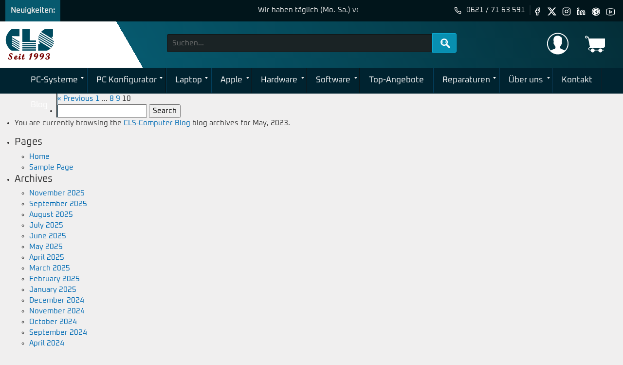

--- FILE ---
content_type: text/html; charset=UTF-8
request_url: https://cls-computer.de/blog/2023/05/page/10/
body_size: 22825
content:
<!doctype html>
<html lang="en-US">
   <head>
      <!-- Required meta tags -->
      <meta charset="UTF-8">
      <meta name="viewport" content="width=device-width, initial-scale=1">

      <!-- Bootstrap CSS -->
      <link rel="stylesheet" href="https://cls-computer.de/blog/wp-content/themes/clsblog/assets/css/bootstrap.min.css">


      <!-- <link rel="preconnect" href="https://fonts.googleapis.com"> -->
      <!-- <link rel="preconnect" href="https://fonts.gstatic.com" crossorigin> -->
      <link href="https://fonts.googleapis.com/css2?family=Titillium+Web:wght@200;400;600;700&display=swap" rel="stylesheet">
      <link rel="stylesheet" href="https://cls-computer.de/blog/wp-content/themes/clsblog/assets/css/font-awesome.min.css">
      <link rel="stylesheet" href="https://cls-computer.de/blog/wp-content/themes/clsblog/assets/css/owl.carousel.css">
      <link rel="stylesheet" href="https://cls-computer.de/blog/wp-content/themes/clsblog/assets/css/owl.theme.default.min.css">
      <link rel="stylesheet" href="https://cls-computer.de/blog/wp-content/themes/clsblog/assets/css/jquery.mCustomScrollbar.min.css">
      <link rel="stylesheet" href="https://cls-computer.de/blog/wp-content/themes/clsblog/assets/css/nzmenu.css">
     
     <link href="https://cls-computer.de/blog/wp-content/themes/clsblog/style.css" rel="stylesheet">
      <title>May 2023 - Page 10 of 10 - CLS-Computer Blog</title>
   
<meta name='robots' content='noindex, follow' />
<meta property="og:title" content="CLS-Computer Blog"/>
<meta property="og:description" content=""/>
<meta property="og:image" content="https://cls-computer.de/blog/wp-content/uploads/2023/02/How-to-turn-a-laptop-into-a-gaming-laptop.jpg"/>
<meta property="og:image:width" content="1500"/>
<meta property="og:image:height" content="1500"/>
<meta property="og:type" content="article"/>
<meta property="og:article:published_time" content="2023-05-02 06:51:55"/>
<meta property="og:article:modified_time" content="2023-05-02 06:51:56"/>
<meta property="og:article:tag" content="gaming laptop"/>
<meta property="og:article:tag" content="gaming laptop online"/>
<meta property="og:article:tag" content="gaming notebook"/>
<meta name="twitter:card" content="summary">
<meta name="twitter:title" content="CLS-Computer Blog"/>
<meta name="twitter:description" content=""/>
<meta name="twitter:image" content="https://cls-computer.de/blog/wp-content/uploads/2023/02/How-to-turn-a-laptop-into-a-gaming-laptop.jpg"/>

	<!-- This site is optimized with the Yoast SEO Premium plugin v23.8 (Yoast SEO v24.9) - https://yoast.com/wordpress/plugins/seo/ -->
	<meta property="og:url" content="https://cls-computer.de/blog/2023/05/" />
	<meta property="og:site_name" content="CLS-Computer Blog" />
	<meta name="twitter:site" content="@cls_computer" />
	<!-- / Yoast SEO Premium plugin. -->


<link rel='dns-prefetch' href='//static.addtoany.com' />
<style id='wp-img-auto-sizes-contain-inline-css' type='text/css'>
img:is([sizes=auto i],[sizes^="auto," i]){contain-intrinsic-size:3000px 1500px}
/*# sourceURL=wp-img-auto-sizes-contain-inline-css */
</style>
<style id='wp-emoji-styles-inline-css' type='text/css'>

	img.wp-smiley, img.emoji {
		display: inline !important;
		border: none !important;
		box-shadow: none !important;
		height: 1em !important;
		width: 1em !important;
		margin: 0 0.07em !important;
		vertical-align: -0.1em !important;
		background: none !important;
		padding: 0 !important;
	}
/*# sourceURL=wp-emoji-styles-inline-css */
</style>
<style id='wp-block-library-inline-css' type='text/css'>
:root{--wp-block-synced-color:#7a00df;--wp-block-synced-color--rgb:122,0,223;--wp-bound-block-color:var(--wp-block-synced-color);--wp-editor-canvas-background:#ddd;--wp-admin-theme-color:#007cba;--wp-admin-theme-color--rgb:0,124,186;--wp-admin-theme-color-darker-10:#006ba1;--wp-admin-theme-color-darker-10--rgb:0,107,160.5;--wp-admin-theme-color-darker-20:#005a87;--wp-admin-theme-color-darker-20--rgb:0,90,135;--wp-admin-border-width-focus:2px}@media (min-resolution:192dpi){:root{--wp-admin-border-width-focus:1.5px}}.wp-element-button{cursor:pointer}:root .has-very-light-gray-background-color{background-color:#eee}:root .has-very-dark-gray-background-color{background-color:#313131}:root .has-very-light-gray-color{color:#eee}:root .has-very-dark-gray-color{color:#313131}:root .has-vivid-green-cyan-to-vivid-cyan-blue-gradient-background{background:linear-gradient(135deg,#00d084,#0693e3)}:root .has-purple-crush-gradient-background{background:linear-gradient(135deg,#34e2e4,#4721fb 50%,#ab1dfe)}:root .has-hazy-dawn-gradient-background{background:linear-gradient(135deg,#faaca8,#dad0ec)}:root .has-subdued-olive-gradient-background{background:linear-gradient(135deg,#fafae1,#67a671)}:root .has-atomic-cream-gradient-background{background:linear-gradient(135deg,#fdd79a,#004a59)}:root .has-nightshade-gradient-background{background:linear-gradient(135deg,#330968,#31cdcf)}:root .has-midnight-gradient-background{background:linear-gradient(135deg,#020381,#2874fc)}:root{--wp--preset--font-size--normal:16px;--wp--preset--font-size--huge:42px}.has-regular-font-size{font-size:1em}.has-larger-font-size{font-size:2.625em}.has-normal-font-size{font-size:var(--wp--preset--font-size--normal)}.has-huge-font-size{font-size:var(--wp--preset--font-size--huge)}.has-text-align-center{text-align:center}.has-text-align-left{text-align:left}.has-text-align-right{text-align:right}.has-fit-text{white-space:nowrap!important}#end-resizable-editor-section{display:none}.aligncenter{clear:both}.items-justified-left{justify-content:flex-start}.items-justified-center{justify-content:center}.items-justified-right{justify-content:flex-end}.items-justified-space-between{justify-content:space-between}.screen-reader-text{border:0;clip-path:inset(50%);height:1px;margin:-1px;overflow:hidden;padding:0;position:absolute;width:1px;word-wrap:normal!important}.screen-reader-text:focus{background-color:#ddd;clip-path:none;color:#444;display:block;font-size:1em;height:auto;left:5px;line-height:normal;padding:15px 23px 14px;text-decoration:none;top:5px;width:auto;z-index:100000}html :where(.has-border-color){border-style:solid}html :where([style*=border-top-color]){border-top-style:solid}html :where([style*=border-right-color]){border-right-style:solid}html :where([style*=border-bottom-color]){border-bottom-style:solid}html :where([style*=border-left-color]){border-left-style:solid}html :where([style*=border-width]){border-style:solid}html :where([style*=border-top-width]){border-top-style:solid}html :where([style*=border-right-width]){border-right-style:solid}html :where([style*=border-bottom-width]){border-bottom-style:solid}html :where([style*=border-left-width]){border-left-style:solid}html :where(img[class*=wp-image-]){height:auto;max-width:100%}:where(figure){margin:0 0 1em}html :where(.is-position-sticky){--wp-admin--admin-bar--position-offset:var(--wp-admin--admin-bar--height,0px)}@media screen and (max-width:600px){html :where(.is-position-sticky){--wp-admin--admin-bar--position-offset:0px}}

/*# sourceURL=wp-block-library-inline-css */
</style><style id='global-styles-inline-css' type='text/css'>
:root{--wp--preset--aspect-ratio--square: 1;--wp--preset--aspect-ratio--4-3: 4/3;--wp--preset--aspect-ratio--3-4: 3/4;--wp--preset--aspect-ratio--3-2: 3/2;--wp--preset--aspect-ratio--2-3: 2/3;--wp--preset--aspect-ratio--16-9: 16/9;--wp--preset--aspect-ratio--9-16: 9/16;--wp--preset--color--black: #000000;--wp--preset--color--cyan-bluish-gray: #abb8c3;--wp--preset--color--white: #ffffff;--wp--preset--color--pale-pink: #f78da7;--wp--preset--color--vivid-red: #cf2e2e;--wp--preset--color--luminous-vivid-orange: #ff6900;--wp--preset--color--luminous-vivid-amber: #fcb900;--wp--preset--color--light-green-cyan: #7bdcb5;--wp--preset--color--vivid-green-cyan: #00d084;--wp--preset--color--pale-cyan-blue: #8ed1fc;--wp--preset--color--vivid-cyan-blue: #0693e3;--wp--preset--color--vivid-purple: #9b51e0;--wp--preset--gradient--vivid-cyan-blue-to-vivid-purple: linear-gradient(135deg,rgb(6,147,227) 0%,rgb(155,81,224) 100%);--wp--preset--gradient--light-green-cyan-to-vivid-green-cyan: linear-gradient(135deg,rgb(122,220,180) 0%,rgb(0,208,130) 100%);--wp--preset--gradient--luminous-vivid-amber-to-luminous-vivid-orange: linear-gradient(135deg,rgb(252,185,0) 0%,rgb(255,105,0) 100%);--wp--preset--gradient--luminous-vivid-orange-to-vivid-red: linear-gradient(135deg,rgb(255,105,0) 0%,rgb(207,46,46) 100%);--wp--preset--gradient--very-light-gray-to-cyan-bluish-gray: linear-gradient(135deg,rgb(238,238,238) 0%,rgb(169,184,195) 100%);--wp--preset--gradient--cool-to-warm-spectrum: linear-gradient(135deg,rgb(74,234,220) 0%,rgb(151,120,209) 20%,rgb(207,42,186) 40%,rgb(238,44,130) 60%,rgb(251,105,98) 80%,rgb(254,248,76) 100%);--wp--preset--gradient--blush-light-purple: linear-gradient(135deg,rgb(255,206,236) 0%,rgb(152,150,240) 100%);--wp--preset--gradient--blush-bordeaux: linear-gradient(135deg,rgb(254,205,165) 0%,rgb(254,45,45) 50%,rgb(107,0,62) 100%);--wp--preset--gradient--luminous-dusk: linear-gradient(135deg,rgb(255,203,112) 0%,rgb(199,81,192) 50%,rgb(65,88,208) 100%);--wp--preset--gradient--pale-ocean: linear-gradient(135deg,rgb(255,245,203) 0%,rgb(182,227,212) 50%,rgb(51,167,181) 100%);--wp--preset--gradient--electric-grass: linear-gradient(135deg,rgb(202,248,128) 0%,rgb(113,206,126) 100%);--wp--preset--gradient--midnight: linear-gradient(135deg,rgb(2,3,129) 0%,rgb(40,116,252) 100%);--wp--preset--font-size--small: 13px;--wp--preset--font-size--medium: 20px;--wp--preset--font-size--large: 36px;--wp--preset--font-size--x-large: 42px;--wp--preset--spacing--20: 0.44rem;--wp--preset--spacing--30: 0.67rem;--wp--preset--spacing--40: 1rem;--wp--preset--spacing--50: 1.5rem;--wp--preset--spacing--60: 2.25rem;--wp--preset--spacing--70: 3.38rem;--wp--preset--spacing--80: 5.06rem;--wp--preset--shadow--natural: 6px 6px 9px rgba(0, 0, 0, 0.2);--wp--preset--shadow--deep: 12px 12px 50px rgba(0, 0, 0, 0.4);--wp--preset--shadow--sharp: 6px 6px 0px rgba(0, 0, 0, 0.2);--wp--preset--shadow--outlined: 6px 6px 0px -3px rgb(255, 255, 255), 6px 6px rgb(0, 0, 0);--wp--preset--shadow--crisp: 6px 6px 0px rgb(0, 0, 0);}:where(.is-layout-flex){gap: 0.5em;}:where(.is-layout-grid){gap: 0.5em;}body .is-layout-flex{display: flex;}.is-layout-flex{flex-wrap: wrap;align-items: center;}.is-layout-flex > :is(*, div){margin: 0;}body .is-layout-grid{display: grid;}.is-layout-grid > :is(*, div){margin: 0;}:where(.wp-block-columns.is-layout-flex){gap: 2em;}:where(.wp-block-columns.is-layout-grid){gap: 2em;}:where(.wp-block-post-template.is-layout-flex){gap: 1.25em;}:where(.wp-block-post-template.is-layout-grid){gap: 1.25em;}.has-black-color{color: var(--wp--preset--color--black) !important;}.has-cyan-bluish-gray-color{color: var(--wp--preset--color--cyan-bluish-gray) !important;}.has-white-color{color: var(--wp--preset--color--white) !important;}.has-pale-pink-color{color: var(--wp--preset--color--pale-pink) !important;}.has-vivid-red-color{color: var(--wp--preset--color--vivid-red) !important;}.has-luminous-vivid-orange-color{color: var(--wp--preset--color--luminous-vivid-orange) !important;}.has-luminous-vivid-amber-color{color: var(--wp--preset--color--luminous-vivid-amber) !important;}.has-light-green-cyan-color{color: var(--wp--preset--color--light-green-cyan) !important;}.has-vivid-green-cyan-color{color: var(--wp--preset--color--vivid-green-cyan) !important;}.has-pale-cyan-blue-color{color: var(--wp--preset--color--pale-cyan-blue) !important;}.has-vivid-cyan-blue-color{color: var(--wp--preset--color--vivid-cyan-blue) !important;}.has-vivid-purple-color{color: var(--wp--preset--color--vivid-purple) !important;}.has-black-background-color{background-color: var(--wp--preset--color--black) !important;}.has-cyan-bluish-gray-background-color{background-color: var(--wp--preset--color--cyan-bluish-gray) !important;}.has-white-background-color{background-color: var(--wp--preset--color--white) !important;}.has-pale-pink-background-color{background-color: var(--wp--preset--color--pale-pink) !important;}.has-vivid-red-background-color{background-color: var(--wp--preset--color--vivid-red) !important;}.has-luminous-vivid-orange-background-color{background-color: var(--wp--preset--color--luminous-vivid-orange) !important;}.has-luminous-vivid-amber-background-color{background-color: var(--wp--preset--color--luminous-vivid-amber) !important;}.has-light-green-cyan-background-color{background-color: var(--wp--preset--color--light-green-cyan) !important;}.has-vivid-green-cyan-background-color{background-color: var(--wp--preset--color--vivid-green-cyan) !important;}.has-pale-cyan-blue-background-color{background-color: var(--wp--preset--color--pale-cyan-blue) !important;}.has-vivid-cyan-blue-background-color{background-color: var(--wp--preset--color--vivid-cyan-blue) !important;}.has-vivid-purple-background-color{background-color: var(--wp--preset--color--vivid-purple) !important;}.has-black-border-color{border-color: var(--wp--preset--color--black) !important;}.has-cyan-bluish-gray-border-color{border-color: var(--wp--preset--color--cyan-bluish-gray) !important;}.has-white-border-color{border-color: var(--wp--preset--color--white) !important;}.has-pale-pink-border-color{border-color: var(--wp--preset--color--pale-pink) !important;}.has-vivid-red-border-color{border-color: var(--wp--preset--color--vivid-red) !important;}.has-luminous-vivid-orange-border-color{border-color: var(--wp--preset--color--luminous-vivid-orange) !important;}.has-luminous-vivid-amber-border-color{border-color: var(--wp--preset--color--luminous-vivid-amber) !important;}.has-light-green-cyan-border-color{border-color: var(--wp--preset--color--light-green-cyan) !important;}.has-vivid-green-cyan-border-color{border-color: var(--wp--preset--color--vivid-green-cyan) !important;}.has-pale-cyan-blue-border-color{border-color: var(--wp--preset--color--pale-cyan-blue) !important;}.has-vivid-cyan-blue-border-color{border-color: var(--wp--preset--color--vivid-cyan-blue) !important;}.has-vivid-purple-border-color{border-color: var(--wp--preset--color--vivid-purple) !important;}.has-vivid-cyan-blue-to-vivid-purple-gradient-background{background: var(--wp--preset--gradient--vivid-cyan-blue-to-vivid-purple) !important;}.has-light-green-cyan-to-vivid-green-cyan-gradient-background{background: var(--wp--preset--gradient--light-green-cyan-to-vivid-green-cyan) !important;}.has-luminous-vivid-amber-to-luminous-vivid-orange-gradient-background{background: var(--wp--preset--gradient--luminous-vivid-amber-to-luminous-vivid-orange) !important;}.has-luminous-vivid-orange-to-vivid-red-gradient-background{background: var(--wp--preset--gradient--luminous-vivid-orange-to-vivid-red) !important;}.has-very-light-gray-to-cyan-bluish-gray-gradient-background{background: var(--wp--preset--gradient--very-light-gray-to-cyan-bluish-gray) !important;}.has-cool-to-warm-spectrum-gradient-background{background: var(--wp--preset--gradient--cool-to-warm-spectrum) !important;}.has-blush-light-purple-gradient-background{background: var(--wp--preset--gradient--blush-light-purple) !important;}.has-blush-bordeaux-gradient-background{background: var(--wp--preset--gradient--blush-bordeaux) !important;}.has-luminous-dusk-gradient-background{background: var(--wp--preset--gradient--luminous-dusk) !important;}.has-pale-ocean-gradient-background{background: var(--wp--preset--gradient--pale-ocean) !important;}.has-electric-grass-gradient-background{background: var(--wp--preset--gradient--electric-grass) !important;}.has-midnight-gradient-background{background: var(--wp--preset--gradient--midnight) !important;}.has-small-font-size{font-size: var(--wp--preset--font-size--small) !important;}.has-medium-font-size{font-size: var(--wp--preset--font-size--medium) !important;}.has-large-font-size{font-size: var(--wp--preset--font-size--large) !important;}.has-x-large-font-size{font-size: var(--wp--preset--font-size--x-large) !important;}
/*# sourceURL=global-styles-inline-css */
</style>

<style id='classic-theme-styles-inline-css' type='text/css'>
/*! This file is auto-generated */
.wp-block-button__link{color:#fff;background-color:#32373c;border-radius:9999px;box-shadow:none;text-decoration:none;padding:calc(.667em + 2px) calc(1.333em + 2px);font-size:1.125em}.wp-block-file__button{background:#32373c;color:#fff;text-decoration:none}
/*# sourceURL=/wp-includes/css/classic-themes.min.css */
</style>
<link rel='stylesheet' id='addtoany-css' href='https://cls-computer.de/blog/wp-content/plugins/add-to-any/addtoany.min.css?ver=1.16' type='text/css' media='all' />
<script type="text/javascript" id="addtoany-core-js-before">
/* <![CDATA[ */
window.a2a_config=window.a2a_config||{};a2a_config.callbacks=[];a2a_config.overlays=[];a2a_config.templates={};

//# sourceURL=addtoany-core-js-before
/* ]]> */
</script>
<script type="text/javascript" defer src="https://static.addtoany.com/menu/page.js" id="addtoany-core-js"></script>
<script type="text/javascript" src="https://cls-computer.de/blog/wp-includes/js/jquery/jquery.min.js?ver=3.7.1" id="jquery-core-js"></script>
<script type="text/javascript" src="https://cls-computer.de/blog/wp-includes/js/jquery/jquery-migrate.min.js?ver=3.4.1" id="jquery-migrate-js"></script>
<script type="text/javascript" defer src="https://cls-computer.de/blog/wp-content/plugins/add-to-any/addtoany.min.js?ver=1.1" id="addtoany-jquery-js"></script>
<link rel="https://api.w.org/" href="https://cls-computer.de/blog/wp-json/" /><link rel="EditURI" type="application/rsd+xml" title="RSD" href="https://cls-computer.de/blog/xmlrpc.php?rsd" />
<meta name="generator" content="WordPress 6.9" />

<!-- Schema & Structured Data For WP v1.52 - -->
<script type="application/ld+json" class="saswp-schema-markup-output">
[{"@context":"https:\/\/schema.org\/","@type":"BlogPosting","@id":"https:\/\/cls-computer.de\/blog\/kompakte-gaming-laptops-fur-ultimative-spieler\/#BlogPosting","url":"https:\/\/cls-computer.de\/blog\/kompakte-gaming-laptops-fur-ultimative-spieler\/","inLanguage":"de-de","mainEntityOfPage":"https:\/\/cls-computer.de\/blog\/kompakte-gaming-laptops-fur-ultimative-spieler\/","headline":"Kompakte Gaming-Laptops f\u00fcr ultimative Spieler","description":"Gaming ist eine Aktivit\u00e4t, die seit vielen Jahrzehnten genossen wird. Mit dem Aufstieg von E-Sports und Online-Gaming ist es jedoch zug\u00e4nglicher und wettbewerbsf\u00e4higer als je","articleBody":"Gaming ist eine Aktivit\u00e4t, die seit vielen Jahrzehnten genossen wird. Mit dem Aufstieg von E-Sports und Online-Gaming ist es jedoch zug\u00e4nglicher und wettbewerbsf\u00e4higer als je zuvor geworden. Als Folge sind Gaming Laptops immer beliebter geworden und bieten eine tragbare und leistungsstarke L\u00f6sung f\u00fcr Gamer unterwegs. In diesem Artikel werden wir die Vorteile von kompakten Gaming notebook untersuchen und einen Leitfaden zur Auswahl des richtigen f\u00fcr Sie bereitstellen.    Kurz\u00fcberblick \u00fcber die Vorteile    Gaming Laptops haben in den letzten Jahren einen weiten Weg zur\u00fcckgelegt, und kompakte Gaming-Laptops sind ein gutes Beispiel f\u00fcr diese Evolution. Diese Ger\u00e4te sind so konzipiert, dass sie leicht, tragbar und leistungsstark sind und somit die perfekte Wahl f\u00fcr Gamer darstellen, die ihre Spiele unterwegs mitnehmen m\u00f6chten. Mit High-End-Grafikkarten, schnellen Prozessoren und fortschrittlichen K\u00fchlsystemen bieten kompakte Gaming-Laptops ein wirklich immersives Spielerlebnis ohne die Schwere und das Gewicht herk\u00f6mmlicher Gaming-Laptops.    Warum einen kompakten Gaming-Laptop w\u00e4hlen    Einer der Hauptgr\u00fcnde, einen kompakten Gaming-Laptop zu w\u00e4hlen, ist die Portabilit\u00e4t. Im Gegensatz zu herk\u00f6mmlichen Gaming-Laptops, die oft sperrig und schwer sind, sind kompakte Gaming-Laptops so konzipiert, dass sie leicht und einfach zu tragen sind. Dies macht sie ideal f\u00fcr Gamer, die ihre Spiele unterwegs mitnehmen m\u00f6chten, sei es zu einem Freund nach Hause, auf eine LAN-Party oder auf eine lange Reise.    Ein weiterer Grund, einen kompakten Gaming-Laptop zu w\u00e4hlen, ist die Leistung. Diese Ger\u00e4te sind oft mit High-End-Grafikkarten und schnellen Prozessoren ausgestattet, die ein reibungsloses und reaktionsschnelles Gameplay erm\u00f6glichen. Zus\u00e4tzlich verf\u00fcgen sie in der Regel \u00fcber fortschrittliche K\u00fchlsysteme, die auch bei intensiven Gaming-Sitzungen den Laptop k\u00fchl halten.    Schlie\u00dflich sind kompakte Gaming-Laptops oft auch unter \u00e4sthetischen Gesichtspunkten gestaltet. Sie haben in der Regel ein schlankes und stilvolles Design mit schmalem Profil und schmalen Blenden. Dies macht sie nicht nur leistungsstark und tragbar, sondern auch optisch ansprechend.    Faktoren, die bei Auswahl eines kompakten Gaming-Laptops zu ber\u00fccksichtigen sind    Bei der Auswahl eines kompakten Gaming-Laptops gibt es mehrere Faktoren zu ber\u00fccksichtigen. Der erste ist die Grafikkarte. Diese ist eine der wichtigsten Komponenten f\u00fcr Gaming, da sie die Qualit\u00e4t der Grafiken und die Leistung des Laptops bestimmt. Suchen Sie nach einem Laptop mit einer dedizierten Grafikkarte wie einer NVIDIA- oder AMD-Karte.     Der Prozessor ist auch wichtig. Suchen Sie nach einem Laptop mit einem schnellen Prozessor wie einem Intel Core i7 oder i9. Dadurch wird sichergestellt, dass Ihre Spiele reibungslos und ohne Verz\u00f6gerung ausgef\u00fchrt werden k\u00f6nnen.      RAM ist ein weiterer wichtiger Faktor. Suchen Sie nach einem Laptop mit mindestens 8 GB RAM, obwohl 16 GB f\u00fcr      Gaming bevorzugt . Dies erm\u00f6glicht es Ihrem Laptop, mehrere Anwendungen und Prozesse gleichzeitig zu bew\u00e4ltigen und ein reibungsloses Gameplay zu gew\u00e4hrleisten.     Auch die Speicherkapazit\u00e4t ist wichtig, da Spiele viel Platz ben\u00f6tigen . Suchen Sie nach einem Laptop mit mindestens 256 GB Speicherplatz, obwohl 512 GB oder 1 TB bevorzugt sind. Ber\u00fccksichtigen Sie auch, ob der Laptop \u00fcber eine SSD oder eine HDD verf\u00fcgt. Eine SSD bietet schnellere Ladezeiten, kann jedoch teurer sein.    Das Display ist ebenfalls wichtig. Suchen Sie nach einem Laptop mit einem hochwertigen Display und einer Aufl\u00f6sung von mindestens 1080p. Ber\u00fccksichtigen Sie auch, ob der Laptop eine hohe Bildwiederholrate wie 120Hz oder 144Hz aufweist. Dadurch wird ein reibungsloses Gameplay und ein immersives Erlebnis erm\u00f6glicht.    Schlie\u00dflich sollten Sie die Akkulaufzeit ber\u00fccksichtigen. Gaming-Laptops haben in der Regel eine k\u00fcrzere Akkulaufzeit als herk\u00f6mmliche Laptops, daher suchen Sie nach einem Laptop mit einer Akkulaufzeit von mindestens 6 Stunden.    Top-kompakte Gaming-Laptops auf dem Markt    Pro und Contra    Der Razer Blade Stealth ist eine beliebte Wahl f\u00fcr Gamer, die einen kompakten Gaming-Laptop w\u00fcnschen, der bei der Leistung keine Kompromisse eingeht. Dieser Laptop ist mit einer NVIDIA GeForce GTX 1650 Grafikkarte, einen Intel Core i7-Prozessor, 16 GB RAM und 512 GB SSD-Speicher ausgestattet. Au\u00dferdem verf\u00fcgt er \u00fcber ein 13,3-Zoll Full-HD-Display mit einer Bildwiederholfrequenz von 120Hz, was ihn perfekt f\u00fcr schnelle Spiele macht.    Pro:    Schlankes und stilvolles Design    Hochwertiges Display    Gute Leistung    Contra:    Teuer    Kurze Akkulaufzeit    ASUS ROG Zephyrus G14    Spezifikationen und Funktionen    Pro und Contra    Der ASUS ROG Zephyrus G14 ist eine weitere gro\u00dfartige Option f\u00fcr Gamer, die einen kompakten Gaming-Laptop w\u00fcnschen. Dieser Laptop ist mit einer NVIDIA GeForce RTX 3060 Grafikkarte, einem AMD Ryzen 9-Prozessor, 16 GB RAM und 1 TB SSD-Speicher ausgestattet. Au\u00dferdem verf\u00fcgt er \u00fcber ein 14-Zoll Full-HD-Display mit einer Bildwiederholfrequenz von 120Hz und einem schlanken Profil, was ihn leicht zu transportieren macht.    Pro und Contra    Der MSI GS 66 Stealth ist ein High-End-Gaming-Laptop, der eine hervorragende Leistung in einem kompakten Geh\u00e4use bietet. Dieser Laptop ist mit einer NVIDIA GeForce RTX 3070 Grafikkarte, einen Intel Core i7-Prozessor, 16 GB RAM und 1 TB SSD-Speicher ausgestattet. Au\u00dferdem verf\u00fcgt er \u00fcber ein 15,6-Zoll Full-HD-Display mit einer Bildwiederholfrequenz von 240Hz, was ihn perfekt f\u00fcr kompetitives Gaming macht.    Pro:    Hervorragende Leistung    Gutes K\u00fchlsystem    Display mit hoher Bildwiederholfrequenz    Contra:    Abschlie\u00dfende Gedanken und    Empfehlungen    Kompakte Gaming-Laptops sind eine gro\u00dfartige Option f\u00fcr Gamer, die ihre Spiele unterwegs spielen m\u00f6chten. Sie bieten hervorragende Leistung, Portabilit\u00e4t und \u00c4sthetik und sind daher eine beliebte Wahl f\u00fcr Gamer aller Levels. Bei der Wahl eines kompakten Gaming-Laptops sollten Faktoren wie die Grafikkarte, der Prozessor, der RAM, die Speicherkapazit\u00e4t, das Display und die Akkulaufzeit ber\u00fccksichtigt werden. Einige der Top-Optionen auf dem Markt sind der Razer Blade Stealth, der ASUS ROG Zephyrus G14 und der MSI GS66 Stealth. Letztendlich h\u00e4ngt die beste Wahl f\u00fcr Sie von Ihren spezifischen Bed\u00fcrfnissen und Vorlieben ab.    FAQs    Sind kompakte Gaming-Laptops genauso leistungsstark wie traditionelle Gaming-Laptops?    Ja, kompakte Gaming-Laptops k\u00f6nnen genauso leistungsstark sein wie traditionelle Gaming-Laptops, mit hochwertigen Grafikkarten und schnellen Prozessoren.    Kann ich einen kompakten Gaming-Laptop auch f\u00fcr die Arbeit verwenden?    Ja, kompakte Gaming-Laptops k\u00f6nnen auch f\u00fcr die Arbeit verwendet werden, da Funktionen wie hochwertige Displays und schnelle Prozessoren sie zu vielseitigen Ger\u00e4ten machen.    Haben kompakte Gaming-Laptops eine gute Akkulaufzeit?    Die Akkulaufzeit kann je nach spezifischem Laptop variieren, aber kompakte Gaming-Laptops haben in der Regel eine k\u00fcrzere Akkulaufzeit als herk\u00f6mmliche Laptops aufgrund ihrer leistungsstarken Komponenten.    Kann ich die Komponenten in einem kompakten Gaming-Laptop aufr\u00fcsten?    Das Aufr\u00fcsten von Komponenten in einem kompakten Gaming-Laptop kann schwierig sein, da die Komponenten oft auf das Motherboard gel\u00f6tet sind. Einige Laptops erm\u00f6glichen jedoch Upgrades wie RAM oder Speicher.    Sind kompakte Gaming-Laptops teuer?    Kompakte Gaming-Laptops k\u00f6nnen teuer sein, aber es gibt Optionen in verschiedenen Preisklassen, um verschiedenen Budgets gerecht zu werden.","keywords":"gaming laptop, gaming laptop online, gaming notebook, ","datePublished":"2023-05-02T06:51:55+02:00","dateModified":"2023-05-02T06:51:56+02:00","author":{"@type":"Person","name":"CLS Computer","url":"https:\/\/cls-computer.de\/blog\/author\/clsblogw\/","sameAs":["http:\/\/localhost\/clsblogw"],"image":{"@type":"ImageObject","url":"https:\/\/secure.gravatar.com\/avatar\/8b7844951ae61cd2e3ebd7830ed80589fb5162b22fe696aa789735d1e6b3198e?s=96&d=mm&r=g","height":96,"width":96}},"editor":{"@type":"Person","name":"CLS Computer","url":"https:\/\/cls-computer.de\/blog\/author\/clsblogw\/","sameAs":["http:\/\/localhost\/clsblogw"],"image":{"@type":"ImageObject","url":"https:\/\/secure.gravatar.com\/avatar\/8b7844951ae61cd2e3ebd7830ed80589fb5162b22fe696aa789735d1e6b3198e?s=96&d=mm&r=g","height":96,"width":96}},"publisher":{"@type":"Organization","name":"CLS-Computer","url":"https:\/\/cls-computer.de\/","logo":{"@type":"ImageObject","url":"https:\/\/cls-computer.de\/blog\/wp-content\/uploads\/2025\/04\/CLS-Computer.png","width":415,"height":366}},"image":[{"@type":"ImageObject","@id":"https:\/\/cls-computer.de\/blog\/kompakte-gaming-laptops-fur-ultimative-spieler\/#primaryimage","url":"https:\/\/cls-computer.de\/blog\/wp-content\/uploads\/2023\/02\/How-to-turn-a-laptop-into-a-gaming-laptop.jpg","width":"1500","height":"1500"},{"@type":"ImageObject","url":"https:\/\/cls-computer.de\/blog\/wp-content\/uploads\/2023\/02\/How-to-turn-a-laptop-into-a-gaming-laptop-1200x900.jpg","width":"1200","height":"900"},{"@type":"ImageObject","url":"https:\/\/cls-computer.de\/blog\/wp-content\/uploads\/2023\/02\/How-to-turn-a-laptop-into-a-gaming-laptop-1200x675.jpg","width":"1200","height":"675"},{"@type":"ImageObject","url":"https:\/\/cls-computer.de\/blog\/wp-content\/uploads\/2023\/02\/How-to-turn-a-laptop-into-a-gaming-laptop.jpg","width":"1500","height":"1500"},{"@type":"ImageObject","url":"https:\/\/cls-computer.de\/blog\/wp-content\/uploads\/2023\/03\/1-3-1024x636.jpg","width":1024,"height":636}]},

{"@context":"https:\/\/schema.org\/","@type":"BreadcrumbList","@id":"https:\/\/cls-computer.de\/blog#breadcrumb","itemListElement":[{"@type":"ListItem","position":1,"item":{"@id":"https:\/\/cls-computer.de\/blog","name":"CLS-Computer Blog"}}]}]
</script>

<link rel="icon" href="https://cls-computer.de/blog/wp-content/uploads/2025/04/cropped-Fevicon-iCon_1-32x32.png" sizes="32x32" />
<link rel="icon" href="https://cls-computer.de/blog/wp-content/uploads/2025/04/cropped-Fevicon-iCon_1-192x192.png" sizes="192x192" />
<link rel="apple-touch-icon" href="https://cls-computer.de/blog/wp-content/uploads/2025/04/cropped-Fevicon-iCon_1-180x180.png" />
<meta name="msapplication-TileImage" content="https://cls-computer.de/blog/wp-content/uploads/2025/04/cropped-Fevicon-iCon_1-270x270.png" />
 

  </head>
<body class="archive date paged paged-10 date-paged-10 wp-theme-clsblog">
<header class="main-header"><div class="top-bar">
    <div class="container-fluid">
        <div class="row ">
            <div class="col-lg-7 col-md-12 col-12 NewsBlock">
                <div class="top-news">
                    <div class="news-headline">Neuigkeiten: </div>
                    <div class="marquee"><span>Wir haben täglich (Mo.-Sa.) von 09:00 Uhr bis 19:00 Uhr geöffnet.</span></div>
                </div>
            </div>
            <div class="col-lg-5 col-md-12 col-12">
                <div class="social-icon-wrapper">
                    <div class="address-content"><svg stroke="currentColor" fill="none" stroke-width="2" viewBox="0 0 24 24" stroke-linecap="round" stroke-linejoin="round" height="1em" width="1em" xmlns="http://www.w3.org/2000/svg"><path d="M22 16.92v3a2 2 0 0 1-2.18 2 19.79 19.79 0 0 1-8.63-3.07 19.5 19.5 0 0 1-6-6 19.79 19.79 0 0 1-3.07-8.67A2 2 0 0 1 4.11 2h3a2 2 0 0 1 2 1.72 12.84 12.84 0 0 0 .7 2.81 2 2 0 0 1-.45 2.11L8.09 9.91a16 16 0 0 0 6 6l1.27-1.27a2 2 0 0 1 2.11-.45 12.84 12.84 0 0 0 2.81.7A2 2 0 0 1 22 16.92z"></path></svg>

                        <a href="#">0621 / 71 63 591</a></div>
                    <ul class="social-icon social-default ">
                        <li><a href="https://www.facebook.com/clscomputer" aria-label="visit our Fb page"><svg stroke="currentColor" fill="none" stroke-width="2" viewBox="0 0 24 24" stroke-linecap="round" stroke-linejoin="round" height="1.2em" width="1em" xmlns="http://www.w3.org/2000/svg"><path d="M18 2h-3a5 5 0 0 0-5 5v3H7v4h3v8h4v-8h3l1-4h-4V7a1 1 0 0 1 1-1h3z"></path></svg></a></li>
                        <li><a href="https://twitter.com/cls_computer" aria-label="visit our twitter page">
						<svg xmlns="http://www.w3.org/2000/svg" fill="#ffffff" height="1.2em" width="1em" shape-rendering="geometricPrecision" text-rendering="geometricPrecision" image-rendering="optimizeQuality" fill-rule="evenodd" clip-rule="evenodd" viewBox="0 0 512 462.799"><path fill-rule="nonzero" d="M403.229 0h78.506L310.219 196.04 512 462.799H354.002L230.261 301.007 88.669 462.799h-78.56l183.455-209.683L0 0h161.999l111.856 147.88L403.229 0zm-27.556 415.805h43.505L138.363 44.527h-46.68l283.99 371.278z"></path></svg>	
							</a></li>
                        <li><a href="https://www.instagram.com/clscomputer/" aria-label="visit our instagram page"><svg stroke="currentColor" fill="none" stroke-width="2" viewBox="0 0 24 24" stroke-linecap="round" stroke-linejoin="round" height="1.2em" width="1em" xmlns="http://www.w3.org/2000/svg"><rect x="2" y="2" width="20" height="20" rx="5" ry="5"></rect><path d="M16 11.37A4 4 0 1 1 12.63 8 4 4 0 0 1 16 11.37z"></path><line x1="17.5" y1="6.5" x2="17.51" y2="6.5"></line></svg></a></li>
                        <li><a href="https://www.linkedin.com/company/cls-computerde/" aria-label="visit our linkedin page"><svg stroke="currentColor" fill="none" stroke-width="2" viewBox="0 0 24 24" stroke-linecap="round" stroke-linejoin="round" height="1.2em" width="1em" xmlns="http://www.w3.org/2000/svg"><path d="M16 8a6 6 0 0 1 6 6v7h-4v-7a2 2 0 0 0-2-2 2 2 0 0 0-2 2v7h-4v-7a6 6 0 0 1 6-6z"></path><rect x="2" y="9" width="4" height="12"></rect><circle cx="4" cy="4" r="2"></circle></svg></a></li>
                        <li><a href="https://www.pinterest.de/clscomputer/" aria-label="visit our pinterest page"><svg stroke="currentColor" fill="none" stroke-width="2" viewBox="0 0 23 23" stroke-linecap="round" stroke-linejoin="round" height="1.2em" width="1em" xmlns="http://www.w3.org/2000/svg"> <path d="M12,2C6.5,2,2,6.5,2,12c0,4.2,2.6,7.8,6.4,9.3c-0.1-0.8-0.2-2,0-2.9c0.2-0.8,1.2-5,1.2-5S9.3,12.9,9.3,12	c0-1.4,0.8-2.4,1.8-2.4c0.9,0,1.3,0.6,1.3,1.4c0,0.9-0.5,2.1-0.8,3.3c-0.2,1,0.5,1.8,1.5,1.8c1.8,0,3.1-1.9,3.1-4.6	c0-2.4-1.7-4.1-4.2-4.1c-2.8,0-4.5,2.1-4.5,4.3c0,0.9,0.3,1.8,0.7,2.3c0.1,0.1,0.1,0.2,0.1,0.3c-0.1,0.3-0.2,1-0.3,1.1	c0,0.2-0.1,0.2-0.3,0.1c-1.2-0.6-2-2.4-2-3.9c0-3.2,2.3-6.1,6.6-6.1c3.5,0,6.2,2.5,6.2,5.8c0,3.4-2.2,6.2-5.2,6.2	c-1,0-2-0.5-2.3-1.1c0,0-0.5,1.9-0.6,2.4c-0.2,0.9-0.8,2-1.2,2.6C10,21.8,11,22,12,22c5.5,0,10-4.5,10-10C22,6.5,17.5,2,12,2z"></path></svg></a></li>
                        <li><a href="https://www.youtube.com/user/CLSComputer" aria-label="visit our youtube page"><svg stroke="currentColor" fill="none" stroke-width="2" viewBox="0 0 29 27" stroke-linecap="round" stroke-linejoin="round" height="1.2em" width="1em" xmlns="http://www.w3.org/2000/svg"> <path d="M 15 4 C 10.814 4 5.3808594 5.0488281 5.3808594 5.0488281 L 5.3671875 5.0644531 C 3.4606632 5.3693645 2 7.0076245 2 9 L 2 15 L 2 15.001953 L 2 21 L 2 21.001953 A 4 4 0 0 0 5.3769531 24.945312 L 5.3808594 24.951172 C 5.3808594 24.951172 10.814 26.001953 15 26.001953 C 19.186 26.001953 24.619141 24.951172 24.619141 24.951172 L 24.621094 24.949219 A 4 4 0 0 0 28 21.001953 L 28 21 L 28 15.001953 L 28 15 L 28 9 A 4 4 0 0 0 24.623047 5.0546875 L 24.619141 5.0488281 C 24.619141 5.0488281 19.186 4 15 4 z M 12 10.398438 L 20 15 L 12 19.601562 L 12 10.398438 z"></path></svg></a></li>
                    </ul>
                </div>

            </div>
        </div>
    </div>
</div>
<div class="HeaderB">
    <div class="container-fluid">

        <div class="row">

            <div class="col-sm-3 col-md-3 logo-box logo-wrapper ">
                <a class="my-logo" title="" href="https://cls-computer.de/">  <img class=" lazyloaded" src="https://cls-computer.de/pub/static/version1693892939/frontend/Nazmul/Hotcake/de_DE/images/logo.png" data-src="https://cls-computer.de/pub/static/version1693892939/frontend/Nazmul/Hotcake/de_DE/images/logo.png" alt=" | CLS Computer" width="100" height="75"></a>
            </div>

            <div class="col-sm-5  col-md-6 search-group">
                               <div class="row" id="search_mini_form">
                    <div class="col-md-6 spart-1">
                        <select class="S_topcat" id="S_topcat" name="s_topcat" title="Alle Kategorien">
                                      <option value="">Alle Kategorien</option><option value="3">PC-Systeme</option><option value="4">Laptop</option><option value="5">Hardware</option><option value="6">PC Konfigurator</option><option value="7">Software</option><option value="8">Reparaturen</option><option value="106">Über uns</option><option value="607">Apple</option><option value="608">Top-Angebote</option><option value="2186">Kontakt</option>                        </select>
                    </div>
                    <div class="col-md-6 spart-2">
                        <div class="input-group search">
                            <input id="search" type="search" class="input-group-field mini-search" name="q" value="" maxlength="128" autocomplete="off" placeholder="Suchen...">
                            <div class="input-group-button">
                                <button id="TopBS" class="alert button" type="submit" title="Suchen"><span class="nz-search indicator"></span></button>
                            </div>
                            <div class="search-result" id="search-result">

                            </div>
                        </div>
                    </div>
                </div>
            </div>

            <div class="col-sm-4 col-md-3  our-phone">
                <!-- BLOCK h.log_in --><div id="TopLogin">
    <svg xmlns="http://www.w3.org/2000/svg" viewBox="0 0 50 50" fill="#ffffff" width="30px" height="30px"><path d="M 25 2.0078125 C 12.309296 2.0078125 2.0000002 12.317108 2 25.007812 C 2 37.112262 11.38131 47.043195 23.259766 47.935547 C 23.283185 47.93745 23.306613 47.939576 23.330078 47.941406 C 23.882405 47.981205 24.437631 48.007812 25 48.007812 C 25.562369 48.007812 26.117595 47.981205 26.669922 47.941406 C 26.693387 47.939576 26.716815 47.93745 26.740234 47.935547 C 38.61869 47.043195 48 37.112262 48 25.007812 C 48 12.317108 37.690704 2.0078125 25 2.0078125 z M 25 4.0078125 C 36.609824 4.0078125 46 13.397988 46 25.007812 C 46 30.739515 43.704813 35.924072 39.990234 39.710938 C 38.401074 38.55372 36.437194 37.863387 34.677734 37.246094 C 32.593734 36.516094 30.622172 35.824094 30.076172 34.621094 C 29.990172 33.594094 29.997859 32.792094 30.005859 31.871094 L 30.007812 31.480469 C 30.895813 30.635469 32.012531 28.852078 32.394531 27.205078 C 33.054531 26.853078 33.861516 26.009281 34.103516 23.988281 C 34.224516 22.985281 33.939062 22.2085 33.539062 21.6875 C 34.079062 19.8325 35.153484 15.136469 33.271484 12.105469 C 32.475484 10.824469 31.274313 10.016266 29.695312 9.6972656 C 28.808312 8.5992656 27.134484 8 24.896484 8 C 21.495484 8.063 19.002234 9.1047031 17.490234 11.095703 C 15.707234 13.445703 15.370328 16.996297 16.486328 21.654297 C 16.073328 22.175297 15.775438 22.963328 15.898438 23.986328 C 16.141438 26.007328 16.945469 26.851125 17.605469 27.203125 C 17.987469 28.852125 19.103188 30.635469 19.992188 31.480469 L 19.994141 31.861328 C 20.002141 32.786328 20.009828 33.590094 19.923828 34.621094 C 19.375828 35.827094 17.394781 36.526625 15.300781 37.265625 C 13.551886 37.88319 11.599631 38.574586 10.013672 39.716797 C 6.2962191 35.929504 4 30.742023 4 25.007812 C 4.0000002 13.397989 13.390176 4.0078125 25 4.0078125 z"></path></svg>
    <span class="login_text" id="login_text">Anmelden</span>
    <span class="p-tooltip" id="p-tooltip">Anmelden</span>
    <div id="lgContent" class="login-wrapper">
        <div class="login-form active-customer">
               <span id="closebutton" class="closebutton">
<svg version="1.1" id="cross" xmlns="http://www.w3.org/2000/svg" xmlns:xlink="http://www.w3.org/1999/xlink" x="0px" y="0px" fill="rgba(255,255,255)" xml:space="preserve" height="30px" width="30px" viewBox="0 0 175 89">
<g>	<path d="M55.931,47.463L94.306,9.09c0.826-0.827,0.826-2.167,0-2.994L88.833,0.62C88.436,0.224,87.896,0,87.335,0
		c-0.562,0-1.101,0.224-1.498,0.62L47.463,38.994L9.089,0.62c-0.795-0.795-2.202-0.794-2.995,0L0.622,6.096
		c-0.827,0.827-0.827,2.167,0,2.994l38.374,38.373L0.622,85.836c-0.827,0.827-0.827,2.167,0,2.994l5.473,5.476
		c0.397,0.396,0.936,0.62,1.498,0.62s1.1-0.224,1.497-0.62l38.374-38.374l38.374,38.374c0.397,0.396,0.937,0.62,1.498,0.62
		s1.101-0.224,1.498-0.62l5.473-5.476c0.826-0.827,0.826-2.167,0-2.994L55.931,47.463z"></path>
</g></svg> </span>
            <div class="login-part active" id="Main_login_part">            <h3> <span class="svg-wrapper">                    <svg xmlns="http://www.w3.org/2000/svg" fill="#ffff" viewBox="0 0 50 50" width="28px" height="28px"><path d="M 30.933594 32.527344 C 30.785156 30.914063 30.84375 29.789063 30.84375 28.316406 C 31.574219 27.933594 32.882813 25.492188 33.101563 23.429688 C 33.675781 23.382813 34.582031 22.824219 34.847656 20.613281 C 34.988281 19.425781 34.421875 18.757813 34.074219 18.546875 C 35.007813 15.738281 36.949219 7.046875 30.488281 6.148438 C 29.820313 4.980469 28.117188 4.390625 25.90625 4.390625 C 17.050781 4.554688 15.984375 11.078125 17.925781 18.546875 C 17.578125 18.757813 17.011719 19.425781 17.152344 20.613281 C 17.421875 22.824219 18.324219 23.382813 18.898438 23.429688 C 19.117188 25.492188 20.476563 27.933594 21.210938 28.316406 C 21.210938 29.789063 21.265625 30.914063 21.117188 32.527344 C 19.367188 37.238281 7.546875 35.914063 7 45 L 45 45 C 44.453125 35.914063 32.683594 37.238281 30.933594 32.527344 Z"></path></svg></span>                   Registrierte Kunden</h3>            <p>Wenn Sie schon ein Konto haben,<br>melden Sie sich bitte an.</p>            <hr>            <div class="form-group mail-icon">                <input type="email" id="l_email" name="email" value="" placeholder="Email" required="required" autofocus="autofocus" class="form-control round required">            </div>            <div class="form-group pass-icon">                <input type="password" name="password" id="l_password" value="" placeholder="Password" required="required" class="form-control round required">            </div>
            <button type="button" id="FianlLogin" class="btn login btn-primary btn-round btn-block">Anmelden</button>            <p class="DDL-headline"><span data-ui-id="page-title-wrapper" class="base">Einloggen mit</span></p>            <div class="button-group">                <button type="button" class="fb btn btn-primary btn-round btn-block">                    <svg stroke="currentColor" fill="none" stroke-width="2" viewBox="0 0 24 24" stroke-linecap="round" stroke-linejoin="round" height="24px" width="24px" xmlns="http://www.w3.org/2000/svg"><path d="M18 2h-3a5 5 0 0 0-5 5v3H7v4h3v8h4v-8h3l1-4h-4V7a1 1 0 0 1 1-1h3z"></path></svg> Facebook</button>                <button type="button" class="google btn btn-primary btn-round btn-block">                    <svg fill="#ffffff" xmlns="http://www.w3.org/2000/svg" viewBox="0 0 50 50" width="24px" height="24px" stroke-linecap="round" stroke-linejoin="round"><path d="M 26 2 C 13.308594 2 3 12.308594 3 25 C 3 37.691406 13.308594 48 26 48 C 35.917969 48 41.972656 43.4375 45.125 37.78125 C 48.277344 32.125 48.675781 25.480469 47.71875 20.9375 L 47.53125 20.15625 L 46.75 20.15625 L 26 20.125 L 25 20.125 L 25 30.53125 L 36.4375 30.53125 C 34.710938 34.53125 31.195313 37.28125 26 37.28125 C 19.210938 37.28125 13.71875 31.789063 13.71875 25 C 13.71875 18.210938 19.210938 12.71875 26 12.71875 C 29.050781 12.71875 31.820313 13.847656 33.96875 15.6875 L 34.6875 16.28125 L 41.53125 9.4375 L 42.25 8.6875 L 41.5 8 C 37.414063 4.277344 31.960938 2 26 2 Z M 26 4 C 31.074219 4 35.652344 5.855469 39.28125 8.84375 L 34.46875 13.65625 C 32.089844 11.878906 29.199219 10.71875 26 10.71875 C 18.128906 10.71875 11.71875 17.128906 11.71875 25 C 11.71875 32.871094 18.128906 39.28125 26 39.28125 C 32.550781 39.28125 37.261719 35.265625 38.9375 29.8125 L 39.34375 28.53125 L 27 28.53125 L 27 22.125 L 45.84375 22.15625 C 46.507813 26.191406 46.066406 31.984375 43.375 36.8125 C 40.515625 41.9375 35.320313 46 26 46 C 14.386719 46 5 36.609375 5 25 C 5 13.390625 14.386719 4 26 4 Z"></path></svg>Google </button></div>            <div class="link_wrapper">                <a href="https://cls-computer.de/customer/account/create/">Account erstellen</a>                <a href="https://cls-computer.de/customer/account/forgotpassword/">Passwort vergessen?</a>            </div></div>
        </div>
    </div>
</div>


<!-- /BLOCK h.log_in -->                <div id="MyCartD" class="Main-cart">
    <svg version="1.1" id="Cart_1" xmlns="http://www.w3.org/2000/svg" xmlns:xlink="http://www.w3.org/1999/xlink" x="0px" y="0px" viewBox="0 0 60 60" xml:space="preserve" width="60" height="60" fill="#ffffff">
<path d="M11.68,13l-0.833-5h-2.99C7.411,6.28,5.859,5,4,5C1.794,5,0,6.794,0,9s1.794,4,4,4c1.859,0,3.411-1.28,3.858-3h1.294l0.5,3
	H9.614l5.171,26.016c-2.465,0.188-4.518,2.086-4.76,4.474c-0.142,1.405,0.32,2.812,1.268,3.858C12.242,48.397,13.594,49,15,49h2
	c0,3.309,2.691,6,6,6s6-2.691,6-6h11c0,3.309,2.691,6,6,6s6-2.691,6-6h4c0.553,0,1-0.447,1-1s-0.447-1-1-1h-4.35
	c-0.826-2.327-3.043-4-5.65-4s-4.824,1.673-5.65,4h-11.7c-0.826-2.327-3.043-4-5.65-4s-4.824,1.673-5.65,4H15
	c-0.842,0-1.652-0.362-2.224-0.993c-0.577-0.639-0.848-1.461-0.761-2.316c0.152-1.509,1.546-2.69,3.173-2.69h0.791
	c0.014,0,0.025,0,0.039,0h38.994C57.763,41,60,38.763,60,36.013V13H11.68z M4,11c-1.103,0-2-0.897-2-2s0.897-2,2-2s2,0.897,2,2
	S5.103,11,4,11z"></path>

</svg>
    <span class="cart_text"> Mein Einkaufswagen</span>
    <span class="p-number">0</span>
    <div class="cart-content empty"><p>Ihr Einkaufswagen ist leer.</p></div>
</div>
                <div id="menu_opener_final"><span class="icon-menu"></span></div>
            </div>

            <div class="menu_opener_box">
                <span>Menü</span>
                <svg xmlns="http://www.w3.org/2000/svg" xmlns:xlink="http://www.w3.org/1999/xlink" viewBox="0 0 24 24" width="24px" height="24px">
                    <g id="surface52288180">
                        <path style=" stroke:none;fill-rule:nonzero;fill:rgb(100%,100%,100%);fill-opacity:1;" d="M 2 5 L 2 7 L 22 7 L 22 5 Z M 2 11 L 2 13 L 22 13 L 22 11 Z M 2 17 L 2 19 L 22 19 L 22 17 Z M 2 17 "></path>
                    </g>
                </svg>
            </div>

        </div>

    </div>

</div>

</header>
  
  
  
                  <div id="Mainmenu" class="MenuDD dark"><div class="container-fluid nz">
            <ul class="DDMenu box-mega">
                <li class="full-w-mega mega-tab"><a class="hasChild realtive-m" href="https://cls-computer.de/pc-systeme">PC-Systeme</a><input class="sp_drop" type="checkbox" name="group" id="firsdv1" value=".$n."><label class="opener" for="firsdv1"></label><div class="mega normal-mega"><div class="row"><div class="col-sm-6 col-md-3"><a class="child-root" href="https://cls-computer.de/pc-systeme/gaming-pc">GAMING PC</a><a class="child-lv1" href="https://cls-computer.de/pc-systeme/gaming-pc/gaming-pc-intel-core-14-gen">Gaming PC Intel Core (14. Gen)</a><a class="child-lv1" href="https://cls-computer.de/pc-systeme/gaming-pc/gaming-pc-intel-13th-gen">Gaming PC Intel Core (13. Gen)</a><a class="child-lv1" href="https://cls-computer.de/pc-systeme/gaming-pc/intel-12th-gen">Gaming PC Intel Core (12. Gen)</a><a class="child-lv1" href="https://cls-computer.de/pc-systeme/gaming-pc/intel-11th-gen">Gaming PC Intel Core (11. Gen)</a><a class="child-lv1" href="https://cls-computer.de/pc-systeme/gaming-pc/gaming-pc-amd-ryzen-7000">Gaming PC AMD Ryzen 7000</a><a class="child-lv1" href="https://cls-computer.de/pc-systeme/gaming-pc/amd-ryzen-5000">Gaming PC AMD Ryzen 5000</a><a class="child-lv1" href="https://cls-computer.de/pc-systeme/gaming-pc/silent-gaming-pc">Silent Gaming PCs </a><a class="child-root" href="https://cls-computer.de/pc-systeme/high-end-gaming-pc">HIGH-END GAMING PC</a><a class="child-lv1" href="https://cls-computer.de/pc-systeme/high-end-gaming-pc/intel">High-End Gaming PC Intel Core (14. Gen)</a><a class="child-lv1" href="https://cls-computer.de/pc-systeme/high-end-gaming-pc/amd">High-End Gaming PC AMD Ryzen 7000</a><a class="child-root" href="https://cls-computer.de/pc-systeme/powered-by-editions">POWERED BY EDITION</a><a class="child-lv1" href="https://cls-computer.de/pc-systeme/powered-by-editions/powered-by-gigabyte">Powered by GIGABYTE</a><a class="child-lv1" href="https://cls-computer.de/pc-systeme/powered-by-editions/asus-edition">Powered by ASUS</a><a class="child-lv1" href="https://cls-computer.de/pc-systeme/powered-by-editions/msi-edition">Powered by MSI</a></div><div class="col-sm-6 col-md-3"><a class="child-root" href="https://cls-computer.de/pc-systeme/office-pc">OFFICE PC</a><a class="child-lv1" href="https://cls-computer.de/pc-systeme/office-pc/intel-office-pc">Office PC Intel Core</a><a class="child-lv1" href="https://cls-computer.de/pc-systeme/office-pc/amd-office-pc">Office PC AMD Ryzen</a><a class="child-root" href="https://cls-computer.de/pc-systeme/multimedia-pc">MULTIMEDIA PC</a><a class="child-lv1" href="https://cls-computer.de/pc-systeme/multimedia-pc/intel-multimedia-pc">Multimedia PC Intel Core</a><a class="child-lv1" href="https://cls-computer.de/pc-systeme/multimedia-pc/amd-multimedia-pc">Multimedia PC AMD Ryzen</a><a class="child-root" href="https://cls-computer.de/pc-systeme/desktop-pc">DESKTOP PC</a><a class="child-lv1" href="https://cls-computer.de/pc-systeme/desktop-pc/intel-desktop-pc">Desktop PC Intel Core</a><a class="child-lv1" href="https://cls-computer.de/pc-systeme/desktop-pc/amd-desktop-pc">Desktop PC AMD Ryzen</a><a class="child-root" href="https://cls-computer.de/pc-systeme/silent-pc">SILENT PC</a><a class="child-lv1" href="https://cls-computer.de/pc-systeme/silent-pc/intel-silent-pc">Silent PC Intel Core</a><a class="child-lv1" href="https://cls-computer.de/pc-systeme/silent-pc/amd-silent-pc">Silent PC AMD Ryzen</a><a class="child-root" href="https://cls-computer.de/pc-systeme/mini-pc">MINI PC</a><a class="child-lv1" href="https://cls-computer.de/pc-systeme/mini-pc/intel-mini-pc">Mini PC Intel Core</a><a class="child-lv1" href="https://cls-computer.de/pc-systeme/mini-pc/amd-mini-pc">Mini PC AMD Ryzen</a></div><div class="col-sm-6 col-md-3"><a class="child-root" href="https://cls-computer.de/pc-systeme/workstation-pc">WORKSTATION</a><a class="child-lv1" href="https://cls-computer.de/pc-systeme/workstation-pc/workstation-intel-core-14-gen">Workstation Intel Core (14. Gen)</a><a class="child-lv1" href="https://cls-computer.de/pc-systeme/workstation-pc/workstation-intel-core-13-gen">Workstation Intel Core (13. Gen)</a><a class="child-lv1" href="https://cls-computer.de/pc-systeme/workstation-pc/workstation-intel-xeon-w-serie">Workstation Intel Xeon (W-Serie)</a><a class="child-lv1" href="https://cls-computer.de/pc-systeme/workstation-pc/workstation-amd-ryzen-7000">Workstation AMD Ryzen 7000</a><a class="child-lv1" href="https://cls-computer.de/pc-systeme/workstation-pc/amd-ryzen-5000">Workstation AMD Ryzen 5000</a><a class="child-lv1" href="https://cls-computer.de/pc-systeme/workstation-pc/amd-threadripper">Workstation AMD Threadripper 3000</a><a class="child-lv1" href="https://cls-computer.de/pc-systeme/workstation-pc/workstation-amd-threadripper-pro">Workstation AMD Threadripper 5000</a><a class="child-lv1" href="https://cls-computer.de/pc-systeme/workstation-pc/workstation-amd-threadripper-7000">Workstation AMD Threadripper 7000</a><a class="child-root" href="https://cls-computer.de/pc-systeme/cad-pc">CAD PC</a><a class="child-lv1" href="https://cls-computer.de/pc-systeme/cad-pc/cad-pc-intel-core-14-gen">CAD PC Intel Core (14. Gen)</a><a class="child-lv1" href="https://cls-computer.de/pc-systeme/cad-pc/cad-pc-intel-core-13-gen">CAD PC Intel Core (13. Gen)</a><a class="child-lv1" href="https://cls-computer.de/pc-systeme/cad-pc/cad-pc-intel-xeon-w-serie">CAD PC Intel Xeon (W-Serie)</a><a class="child-lv1" href="https://cls-computer.de/pc-systeme/cad-pc/cad-pc-amd-ryzen-7000">CAD PC AMD Ryzen 7000</a><a class="child-lv1" href="https://cls-computer.de/pc-systeme/cad-pc/amd-cad-pc-ryzen-5000">CAD PC AMD Ryzen 5000</a><a class="child-lv1" href="https://cls-computer.de/pc-systeme/cad-pc/cad-pc-amd-threadripper">CAD PC AMD Threadripper 3000</a><a class="child-lv1" href="https://cls-computer.de/pc-systeme/cad-pc/cad-pc-amd-threadripper-pro">CAD PC AMD Threadripper 5000</a><a class="child-lv1" href="https://cls-computer.de/pc-systeme/cad-pc/cad-pc-amd-threadripper-7000">CAD PC AMD Threadripper 7000</a></div><div class="col-sm-6 col-md-3"><a class="child-root" href="https://cls-computer.de/pc-systeme/videoschnitt-pc">VIDEOSCHNITT PC</a><a class="child-lv1" href="https://cls-computer.de/pc-systeme/videoschnitt-pc/intel">Videoschnitt PC Intel Core</a><a class="child-lv1" href="https://cls-computer.de/pc-systeme/videoschnitt-pc/amd">Videoschnitt PC AMD Ryzen</a><a class="child-root" href="https://cls-computer.de/pc-systeme/pc-komplettsysteme">KOMPLETTSYSTEM</a><a class="child-lv1" href="https://cls-computer.de/pc-systeme/pc-komplettsysteme/gaming-pc-komplettsystem">Gaming Komplettsystem</a><a class="child-lv1" href="https://cls-computer.de/pc-systeme/pc-komplettsysteme/office-pc-komplettsystem">Office Komplettsystem</a><a class="child-root" href="https://cls-computer.de/pc-systeme/studenten-pc">STUDENTEN PC</a><a class="child-lv1" href="https://cls-computer.de/pc-systeme/studenten-pc/intel">Studenten PC Intel Core</a><a class="child-lv1" href="https://cls-computer.de/pc-systeme/studenten-pc/amd">Studenten PC AMD Ryzen</a><a class="child-root" href="https://cls-computer.de/pc-systeme/all-in-one-pc">ALL-IN-ONE PC</a><a class="child-lv1" href="https://cls-computer.de/pc-systeme/all-in-one-pc/24-all-in-one-pc">24" All-in-One PC</a><a class="child-lv1" href="https://cls-computer.de/pc-systeme/all-in-one-pc/27-all-in-one-pc">27" All-in-One PC</a></div></div> <!-- end of raw --> </div></li><li class="full-w-mega mega-tab"><a class="hasChild realtive-m" href="https://cls-computer.de/pc-konfigurator/">PC Konfigurator</a><input class="sp_drop" type="checkbox" name="group" id="firsdv2" value=".$n."><label class="opener" for="firsdv2"></label><div class="mega normal-mega"><div class="row"><div class="col-sm-12 col-md-6"><a class="child-root" href="https://cls-computer.de/pc-konfigurator/">PC KONFIGURATOR</a><a class="child-lv1" href="https://cls-computer.de/pc-konfigurator/gaming/">Gaming PC Konfigurator</a><a class="child-lv1" href="https://cls-computer.de/pc-konfigurator/office/">Office PC Konfigurator</a><a class="child-lv1" href="https://cls-computer.de/pc-konfigurator/multimedia/">Multimedia PC Konfigurator</a><a class="child-lv1" href="https://cls-computer.de/pc-konfigurator/silent/">Silent PC Konfigurator</a><a class="child-lv1" href="https://cls-computer.de/pc-konfigurator/workstation/">Workstation Konfigurator</a><a class="child-lv1" href="https://cls-computer.de/pc-konfigurator/cad/">CAD PC Konfigurator</a></div><div class="col-sm-12 col-md-6"><a class="child-lv1" href="https://cls-computer.de/pc-konfigurator/mini/">Mini PC Konfigurator</a><a class="child-root" href="https://cls-computer.de/konfigurator/laptop-konfigurator">LAPTOP KONFIGURATOR</a><a class="child-lv1" href="https://cls-computer.de/konfigurator/laptop-konfigurator/">Laptop Konfigurator</a><a class="child-lv1" href="https://cls-computer.de/konfigurator/laptop-konfigurator/gaming-laptop-konfigurator">Gaming Laptop Konfigurator</a><a class="child-lv1" href="https://cls-computer.de/konfigurator/laptop-konfigurator/cad-laptop-konfigurator">CAD Laptop Konfigurator</a></div></div> <!-- end of raw --> </div></li><li class="full-w-mega mega-tab"><a class="hasChild realtive-m" href="https://cls-computer.de/notebooks">Laptop</a><input class="sp_drop" type="checkbox" name="group" id="firsdv3" value=".$n."><label class="opener" for="firsdv3"></label><div class="mega normal-mega"><div class="row"><div class="col-sm-6 col-md-3"><a class="child-root" href="https://cls-computer.de/notebooks/notebooks-konfigurator">Laptop Konfigurator</a><a class="child-root" href="https://cls-computer.de/notebooks/laptop-14-zoll">Laptop 14 Zoll</a><a class="child-root" href="https://cls-computer.de/notebooks/laptop-15-zoll">Laptop 15 Zoll</a><a class="child-root" href="https://cls-computer.de/notebooks/laptop-17-zoll">Laptop 17 Zoll</a><a class="child-root" href="https://cls-computer.de/notebooks/gaming-notebooks/">Gaming Laptop</a><a class="child-lv1" href="https://cls-computer.de/notebooks/gaming-laptop/gaming-laptop-15-zoll">Gaming Laptop 15 Zoll</a><a class="child-lv1" href="https://cls-computer.de/notebooks/gaming-laptop/gaming-laptop-17-zoll">Gaming Laptop 17 Zoll </a><a class="child-root" href="https://cls-computer.de/notebooks/office-laptop">Office Laptop</a><a class="child-lv1" href="https://cls-computer.de/notebooks/office-laptop/office-laptop-14-zoll">Office Laptop 14 Zoll</a><a class="child-lv1" href="https://cls-computer.de/notebooks/office-laptop/office-laptop-15-zoll">Office Laptop 15 Zoll</a><a class="child-lv1" href="https://cls-computer.de/notebooks/office-laptop/office-laptop-17-zoll">Office Laptop 17 Zoll</a></div><div class="col-sm-6 col-md-3"><a class="child-root" href="https://cls-computer.de/notebooks/business-laptop">Business Laptop</a><a class="child-lv1" href="https://cls-computer.de/notebooks/business-laptop/business-laptop-14-zoll">Business Laptop 14 Zoll</a><a class="child-lv1" href="https://cls-computer.de/notebooks/business-laptop/business-laptop-15-zoll">Business Laptop 15 Zoll</a><a class="child-lv1" href="https://cls-computer.de/notebooks/business-laptop/business-laptop-17-zoll">Business Laptop 17 Zoll</a><a class="child-root" href="https://cls-computer.de/notebooks/cad-laptop/">CAD Laptop</a><a class="child-lv1" href="https://cls-computer.de/notebooks/cad-laptop/cad-laptop-15-zoll">CAD Laptop 15 Zoll</a><a class="child-lv1" href="https://cls-computer.de/notebooks/cad-laptop/cad-laptop-17-zoll">CAD Laptop 17 Zoll</a><a class="child-root" href="https://cls-computer.de/notebooks/studenten-laptop">Studenten Laptop</a><a class="child-lv1" href="https://cls-computer.de/notebooks/studenten-laptop/studenten-laptop-14-zoll">Studenten Laptop 14 Zoll</a><a class="child-lv1" href="https://cls-computer.de/notebooks/studenten-laptop/studenten-laptop-15-zoll">Studenten Laptop 15 Zoll</a><a class="child-lv1" href="https://cls-computer.de/notebooks/studenten-laptop/studenten-laptop-17-zoll">Studenten Laptop 17 Zoll</a><a class="child-root" href="https://cls-computer.de/notebooks/streaming-laptop">Streaming Laptop</a><a class="child-lv1" href="https://cls-computer.de/notebooks/streaming-laptop/streaming-laptop-15-zoll">Streaming Laptop 15 Zoll</a><a class="child-lv1" href="https://cls-computer.de/notebooks/streaming-laptop/streaming-laptop-17-zoll">Streaming Laptop 17 Zoll</a></div><div class="col-sm-6 col-md-3"><a class="child-root" href="https://cls-computer.de/notebooks/dream-machines">Dream Machines</a><a class="child-lv1" href="https://cls-computer.de/notebooks/dream-machines/dream-machines-15-zoll">Dream Machines 15 Zoll</a><a class="child-lv1" href="https://cls-computer.de/notebooks/dream-machines/dream-machines-17-zoll">Dream Machines 17 Zoll</a><a class="child-root" href="https://cls-computer.de/notebooks/laptop">Laptop</a><a class="child-lv1" href="https://cls-computer.de/notebooks/laptop/acer-laptop">ACER Laptop</a><a class="child-lv1" href="https://cls-computer.de/notebooks/laptop/asus-laptop">ASUS Laptop</a><a class="child-lv1" href="https://cls-computer.de/notebooks/laptop/dell-laptop">DELL Laptop</a><a class="child-lv1" href="https://cls-computer.de/notebooks/laptop/fujitsu-laptop">FUJITSU Laptop</a><a class="child-lv1" href="https://cls-computer.de/notebooks/laptop/hp-laptop">HP Laptop</a><a class="child-lv1" href="https://cls-computer.de/notebooks/laptop/lenovo-laptop">LENOVO Laptop</a><a class="child-lv1" href="https://cls-computer.de/notebooks/laptop/msi-laptop">MSI Laptop</a></div><div class="col-sm-6 col-md-3"><a class="child-root" href="https://cls-computer.de/notebooks/gebrauchte-laptops">gebrauchte Laptops</a><a class="child-root" href="https://cls-computer.de/notebooks/2-in-1-convertibles">2-in-1 / Convertibles</a><a class="child-root" href="https://cls-computer.de/notebooks/microsoft-surface">Microsoft Surface</a><a class="child-lv1" href="https://cls-computer.de/notebooks/microsoft-surface/microsoft-surface-tablets/">Microsoft Surface Tablets</a><a class="child-lv1" href="https://cls-computer.de/notebooks/microsoft-surface/microsoft-surface-notebooks/">Microsoft Surface Notebooks</a><a class="child-root" href="https://cls-computer.de/notebooks/notebook-zubehor">Notebook Zubehör</a><a class="child-lv1" href="https://cls-computer.de/notebooks/notebook-zubehor/akku">Notebook Akku</a><a class="child-lv1" href="https://cls-computer.de/notebooks/notebook-zubehor/netzteile">Notebook Netzteile</a><a class="child-lv1" href="https://cls-computer.de/notebooks/notebook-zubehor/taschen">Notebook Taschen</a><a class="child-lv1" href="https://cls-computer.de/notebooks/notebook-zubehor/kuhlpads-und-staender">Notebook Kühlpads / Ständer</a><a class="child-lv1" href="https://cls-computer.de/notebooks/notebook-zubehor/notebook-usb-hub-verteiler">USB-HUB / Verteiler</a><a class="child-lv1" href="https://cls-computer.de/notebooks/notebook-zubehor/sicherheitsschlosser">Sicherheitsschlösser</a></div></div> <!-- end of raw --> </div></li><li class="hasChild realtive-m"><a href="https://cls-computer.de/apple">Apple</a><input class="sp_drop" type="checkbox" name="group" id="firstLv4" value="1"><label class="opener" for="firstLv4"></label><ul><li><a href="https://cls-computer.de/apple/iphone">iPhone</a></li><li><a href="https://cls-computer.de/apple/ipad">iPad</a></li><li><a href="https://cls-computer.de/apple/imac">iMac</a></li><li class="hasChild realtive-m"><a href="https://cls-computer.de/apple/watch">Watch</a><input class="sp_drop" type="checkbox" name="group" id="lavel-firstLv43" value="1"><label class="opener" for="lavel-firstLv43"></label><ul><li><a href="https://cls-computer.de/apple/watch/apple-watch">Apple Watch</a></li><li><a href="https://cls-computer.de/apple/watch/zubehor">Zubehör</a></li></ul></li><li><a href="https://cls-computer.de/apple/mac-mini">Mac Mini</a></li><li><a href="https://cls-computer.de/apple/macbook">MacBook</a></li><li><a href="https://cls-computer.de/apple/apple-tv">Apple TV</a></li><li class="hasChild realtive-m"><a href="https://cls-computer.de/apple/zubehor">Zubehör</a><input class="sp_drop" type="checkbox" name="group" id="lavel-firstLv47" value="1"><label class="opener" for="lavel-firstLv47"></label><ul><li><a href="https://cls-computer.de/apple/zubehor/airtag">AirTag</a></li><li><a href="https://cls-computer.de/apple/zubehor/kabel-und-adapter">Kabel &amp; Adapter</a></li></ul></li></ul></li><li class="hasChild realtive-m"><a href="https://cls-computer.de/hardware">Hardware</a><input class="sp_drop" type="checkbox" name="group" id="firstLv5" value="1"><label class="opener" for="firstLv5"></label><ul><li class="hasChild realtive-m"><a href="https://cls-computer.de/hardware/prozessoren-cpu">Prozessoren (CPU)</a><input class="sp_drop" type="checkbox" name="group" id="lavel-firstLv50" value="1"><label class="opener" for="lavel-firstLv50"></label><ul><li class="hasChild realtive-m"><a href="https://cls-computer.de/hardware/prozessoren-cpu/intel">Intel Prozessoren</a><input class="sp_drop" type="checkbox" name="group" id="lavel-lavel-firstLv500" value="1"><label class="opener" for="lavel-lavel-firstLv500"></label><ul><li><a href="https://cls-computer.de/hardware/prozessoren-cpu/intel/sockel-1150-prozessoren">Sockel 1150 Prozessoren</a></li><li><a href="https://cls-computer.de/hardware/prozessoren-cpu/intel/sockel-1151">Sockel 1151 Prozessoren</a></li><li><a href="https://cls-computer.de/hardware/prozessoren-cpu/intel/sockel-1200">Sockel 1200 Prozessoren</a></li><li><a href="https://cls-computer.de/hardware/prozessoren-cpu/intel/sockel-1700-prozessoren">Sockel 1700 Prozessoren</a></li><li><a href="https://cls-computer.de/hardware/prozessoren-cpu/intel/sockel-2011-prozessoren">Sockel 2011 Prozessoren</a></li><li><a href="https://cls-computer.de/hardware/prozessoren-cpu/intel/sockel-2066">Sockel 2066 Prozessoren</a></li><li><a href="https://cls-computer.de/hardware/prozessoren-cpu/intel/intel-xeon-prozessoren">Intel Xeon Prozessoren</a></li></ul></li><li class="hasChild realtive-m"><a href="https://cls-computer.de/hardware/prozessoren-cpu/amd">AMD Prozessoren</a><input class="sp_drop" type="checkbox" name="group" id="lavel-lavel-firstLv501" value="1"><label class="opener" for="lavel-lavel-firstLv501"></label><ul><li><a href="https://cls-computer.de/hardware/prozessoren-cpu/amd/sockel-am5-prozessoren">Sockel AM5 Prozessoren</a></li><li><a href="https://cls-computer.de/hardware/prozessoren-cpu/amd/sockel-am4">Sockel AM4 Prozessoren</a></li><li><a href="https://cls-computer.de/hardware/prozessoren-cpu/amd/sockel-sp3-prozessoren">Sockel SP3 Prozessoren</a></li><li><a href="https://cls-computer.de/hardware/prozessoren-cpu/amd/sockel-sp5-prozessoren">Sockel SP5 Prozessoren</a></li><li><a href="https://cls-computer.de/hardware/prozessoren-cpu/amd/sockel-swrx8-prozessoren">Sockel sWRX8 Prozessoren</a></li></ul></li></ul></li><li class="hasChild realtive-m"><a href="https://cls-computer.de/hardware/mainboard">Mainboards</a><input class="sp_drop" type="checkbox" name="group" id="lavel-firstLv51" value="1"><label class="opener" for="lavel-firstLv51"></label><ul><li class="hasChild realtive-m"><a href="https://cls-computer.de/hardware/mainboard/intel">Intel Mainboards</a><input class="sp_drop" type="checkbox" name="group" id="lavel-lavel-firstLv510" value="1"><label class="opener" for="lavel-lavel-firstLv510"></label><ul><li><a href="https://cls-computer.de/hardware/mainboard/intel/sockel-1151">Sockel 1151 Mainboards</a></li><li><a href="https://cls-computer.de/hardware/mainboard/intel/sockel-1200">Sockel 1200 Mainboards</a></li><li><a href="https://cls-computer.de/hardware/mainboard/intel/sockel-1700-mainboard">Sockel 1700 Mainboards</a></li><li><a href="https://cls-computer.de/hardware/mainboard/intel/sockel-2011-mainboard">Sockel 2011 Mainboards</a></li><li><a href="https://cls-computer.de/hardware/mainboard/intel/sockel-2066">Sockel 2066 Mainboards</a></li><li><a href="https://cls-computer.de/hardware/mainboard/intel/xeon-mainboard">Intel Xeon Mainboards</a></li></ul></li><li class="hasChild realtive-m"><a href="https://cls-computer.de/hardware/mainboard/amd">AMD Mainboards</a><input class="sp_drop" type="checkbox" name="group" id="lavel-lavel-firstLv511" value="1"><label class="opener" for="lavel-lavel-firstLv511"></label><ul><li><a href="https://cls-computer.de/hardware/mainboard/amd/sockel-am5-mainboard">Sockel AM5 Mainboards</a></li><li><a href="https://cls-computer.de/hardware/mainboard/amd/sockel-am4">Sockel AM4 Mainboards</a></li><li><a href="https://cls-computer.de/hardware/mainboard/amd/sockel-swrx8">Sockel sWRX8 Mainboards</a></li><li><a href="https://cls-computer.de/hardware/mainboard/amd/sockel-sp3-mainboard">Sockel SP3 Mainboards</a></li></ul></li><li><a href="https://cls-computer.de/hardware/mainboard/mainboard-zubehoer">Zubehör</a></li></ul></li><li class="hasChild realtive-m"><a href="https://cls-computer.de/hardware/arbeitsspeicher">Arbeitsspeicher / RAM</a><input class="sp_drop" type="checkbox" name="group" id="lavel-firstLv52" value="1"><label class="opener" for="lavel-firstLv52"></label><ul><li class="hasChild realtive-m"><a href="https://cls-computer.de/hardware/arbeitsspeicher/desktop-arbeitsspeicher">Desktop Arbeitsspeicher / RAM</a><input class="sp_drop" type="checkbox" name="group" id="lavel-lavel-firstLv520" value="1"><label class="opener" for="lavel-lavel-firstLv520"></label><ul><li><a href="https://cls-computer.de/hardware/arbeitsspeicher/desktop-arbeitsspeicher/ddr3-ram">DDR3 RAM</a></li><li><a href="https://cls-computer.de/hardware/arbeitsspeicher/desktop-arbeitsspeicher/ddr4-ram">DDR4 RAM</a></li><li><a href="https://cls-computer.de/hardware/arbeitsspeicher/desktop-arbeitsspeicher/ddr5-ram">DDR5 RAM</a></li></ul></li><li class="hasChild realtive-m"><a href="https://cls-computer.de/hardware/arbeitsspeicher/notebook-arbeitsspeicher">Notebook Arbeitsspeicher / RAM</a><input class="sp_drop" type="checkbox" name="group" id="lavel-lavel-firstLv521" value="1"><label class="opener" for="lavel-lavel-firstLv521"></label><ul><li><a href="https://cls-computer.de/hardware/arbeitsspeicher/notebook-arbeitsspeicher/soddr3">DDR3 SO-DIMM</a></li><li><a href="https://cls-computer.de/hardware/arbeitsspeicher/notebook-arbeitsspeicher/soddr4">DDR4 SO-DIMM</a></li><li><a href="https://cls-computer.de/hardware/arbeitsspeicher/notebook-arbeitsspeicher/so-dimm-ddr5">DDR5 SO-DIMM</a></li></ul></li><li><a href="https://cls-computer.de/hardware/arbeitsspeicher/sonstige-ram">Sonstige Arbeitsspeicher / RAM</a></li></ul></li><li class="hasChild realtive-m"><a href="https://cls-computer.de/hardware/festplatten">Festplatten</a><input class="sp_drop" type="checkbox" name="group" id="lavel-firstLv53" value="1"><label class="opener" for="lavel-firstLv53"></label><ul><li><a href="https://cls-computer.de/hardware/festplatten/solid-state-drives">Solid State Drives (SSD)</a></li><li><a href="https://cls-computer.de/hardware/festplatten/hard-disk-drives-hdd">Hard Disk Drives (HDD)</a></li><li><a href="https://cls-computer.de/hardware/festplatten/scsi-sas-festplatten">SCSI &amp; SAS Festplatten</a></li><li><a href="https://cls-computer.de/hardware/festplatten/externe-festplatten">externe Festplatten</a></li><li><a href="https://cls-computer.de/hardware/festplatten/zubehor">Zubehör</a></li></ul></li><li class="hasChild realtive-m"><a href="https://cls-computer.de/hardware/grafikkarten">Grafikkarten</a><input class="sp_drop" type="checkbox" name="group" id="lavel-firstLv54" value="1"><label class="opener" for="lavel-firstLv54"></label><ul><li><a href="https://cls-computer.de/hardware/grafikkarten/pcie-grafikkarten">PCIe Grafikkarten</a></li><li><a href="https://cls-computer.de/hardware/grafikkarten/grafikkarten-zubehor">Grafikkarten Zubehör</a></li></ul></li><li class="hasChild realtive-m"><a href="https://cls-computer.de/hardware/gehause">Gehäuse</a><input class="sp_drop" type="checkbox" name="group" id="lavel-firstLv55" value="1"><label class="opener" for="lavel-firstLv55"></label><ul><li><a href="https://cls-computer.de/hardware/gehause/pc-gehause">PC-Gehäuse</a></li><li><a href="https://cls-computer.de/hardware/gehause/server-gehause">Server-Gehäuse</a></li><li class="hasChild realtive-m"><a href="https://cls-computer.de/hardware/gehause/festplatten-gehause">Festplatten-Gehäuse</a><input class="sp_drop" type="checkbox" name="group" id="lavel-lavel-firstLv552" value="1"><label class="opener" for="lavel-lavel-firstLv552"></label><ul><li><a href="https://cls-computer.de/hardware/gehause/festplatten-gehause/festplatten-gehause">Festplatten-Gehäuse</a></li><li><a href="https://cls-computer.de/hardware/gehause/festplatten-gehause/zubehor">Zubehör</a></li></ul></li><li><a href="https://cls-computer.de/hardware/gehause/wechselrahmen">Wechselrahmen</a></li></ul></li><li class="hasChild realtive-m"><a href="https://cls-computer.de/hardware/netzteile">Netzteile</a><input class="sp_drop" type="checkbox" name="group" id="lavel-firstLv56" value="1"><label class="opener" for="lavel-firstLv56"></label><ul><li><a href="https://cls-computer.de/hardware/netzteile/pc">PC Netzteile</a></li><li><a href="https://cls-computer.de/hardware/netzteile/server-netzteile">Server Netzteile</a></li><li><a href="https://cls-computer.de/hardware/netzteile/externe-netzteile">externe Netzteile</a></li></ul></li><li class="hasChild realtive-m"><a href="https://cls-computer.de/hardware/kuhler-lufter">Kühler &amp; Lüfter</a><input class="sp_drop" type="checkbox" name="group" id="lavel-firstLv57" value="1"><label class="opener" for="lavel-firstLv57"></label><ul><li class="hasChild realtive-m"><a href="https://cls-computer.de/hardware/kuhler-lufter/prozessor">CPU-Kühler</a><input class="sp_drop" type="checkbox" name="group" id="lavel-lavel-firstLv570" value="1"><label class="opener" for="lavel-lavel-firstLv570"></label><ul><li><a href="https://cls-computer.de/hardware/kuhler-lufter/prozessor/luftkuhlung">Luftkühlung</a></li><li><a href="https://cls-computer.de/hardware/kuhler-lufter/prozessor/wasserkuhler">Wasserkühlung</a></li><li><a href="https://cls-computer.de/hardware/kuhler-lufter/prozessor/zubehor">Zubehör</a></li></ul></li><li><a href="https://cls-computer.de/hardware/kuhler-lufter/festplatten-kuhle">Festplatten-Kühler</a></li><li><a href="https://cls-computer.de/hardware/kuhler-lufter/gehause">Gehäuselüfter</a></li><li><a href="https://cls-computer.de/hardware/kuhler-lufter/grafikkarten">Grafikkarten-Kühler</a></li><li><a href="https://cls-computer.de/hardware/kuhler-lufter/warmeleitpaste-pads">Wärmeleitpaste &amp; Pads</a></li><li><a href="https://cls-computer.de/hardware/kuhler-lufter/zubehor">Zubehör</a></li></ul></li><li class="hasChild realtive-m"><a href="https://cls-computer.de/hardware/eingabegerate">Eingabegeräte</a><input class="sp_drop" type="checkbox" name="group" id="lavel-firstLv58" value="1"><label class="opener" for="lavel-firstLv58"></label><ul><li><a href="https://cls-computer.de/hardware/eingabegerate/mause">Mäuse</a></li><li><a href="https://cls-computer.de/hardware/eingabegerate/keypads">Keypads</a></li><li><a href="https://cls-computer.de/hardware/eingabegerate/mauspads">Mauspads</a></li><li><a href="https://cls-computer.de/hardware/eingabegerate/tastaturen">Tastaturen</a></li><li><a href="https://cls-computer.de/hardware/eingabegerate/lenkrader-pedale">Lenkräder &amp; Pedale</a></li><li><a href="https://cls-computer.de/hardware/eingabegerate/joysticks-gamepads">Joysticks &amp; Gamepads</a></li><li><a href="https://cls-computer.de/hardware/eingabegerate/steuerhorn-gasregler">Steuerhorn &amp; Gasregler</a></li><li><a href="https://cls-computer.de/hardware/eingabegerate/eingabestifte-zubehoer">Eingabestifte &amp; Zubehör</a></li></ul></li><li class="hasChild realtive-m"><a href="https://cls-computer.de/hardware/laufwerke-rohlinge">Laufwerke</a><input class="sp_drop" type="checkbox" name="group" id="lavel-firstLv59" value="1"><label class="opener" for="lavel-firstLv59"></label><ul><li><a href="https://cls-computer.de/hardware/laufwerke-rohlinge/external">Externe Laufwerke</a></li><li><a href="https://cls-computer.de/hardware/laufwerke-rohlinge/interne-laufwerke">Interne Laufwerke</a></li></ul></li><li class="hasChild realtive-m"><a href="https://cls-computer.de/hardware/flash-speichermedien">Speichermedien</a><input class="sp_drop" type="checkbox" name="group" id="lavel-firstLv510" value="1"><label class="opener" for="lavel-firstLv510"></label><ul><li class="hasChild realtive-m"><a href="https://cls-computer.de/hardware/flash-speichermedien/card-reader">Card Reader</a><input class="sp_drop" type="checkbox" name="group" id="lavel-lavel-firstLv5100" value="1"><label class="opener" for="lavel-lavel-firstLv5100"></label><ul><li><a href="https://cls-computer.de/hardware/flash-speichermedien/card-reader/interne-card-reader">interne Card-Reader</a></li><li><a href="https://cls-computer.de/hardware/flash-speichermedien/card-reader/externe-card-reader">externe Card-Reader</a></li></ul></li><li><a href="https://cls-computer.de/hardware/flash-speichermedien/speicher-karten">Speicherkarten</a></li><li><a href="https://cls-computer.de/hardware/flash-speichermedien/usb-sticks">USB Sticks</a></li><li class="hasChild realtive-m"><a href="https://cls-computer.de/hardware/flash-speichermedien/rohlinge">Rohlinge</a><input class="sp_drop" type="checkbox" name="group" id="lavel-lavel-firstLv5103" value="1"><label class="opener" for="lavel-lavel-firstLv5103"></label><ul><li><a href="https://cls-computer.de/hardware/flash-speichermedien/rohlinge/blu-ray">Blu-Ray</a></li><li><a href="https://cls-computer.de/hardware/flash-speichermedien/rohlinge/cd-dvd">CD &amp; DVD</a></li></ul></li></ul></li><li class="hasChild realtive-m"><a href="https://cls-computer.de/hardware/soundkarten">Soundkarten</a><input class="sp_drop" type="checkbox" name="group" id="lavel-firstLv511" value="1"><label class="opener" for="lavel-firstLv511"></label><ul><li><a href="https://cls-computer.de/hardware/soundkarten/pcie">PCIe Soundkarten</a></li><li><a href="https://cls-computer.de/hardware/soundkarten/usb">USB Soundkarten</a></li></ul></li><li class="hasChild realtive-m"><a href="https://cls-computer.de/hardware/monitore">Monitore</a><input class="sp_drop" type="checkbox" name="group" id="lavel-firstLv512" value="1"><label class="opener" for="lavel-firstLv512"></label><ul><li><a href="https://cls-computer.de/hardware/monitore/monitore">Monitore</a></li><li><a href="https://cls-computer.de/hardware/monitore/info-displays">Info Displays</a></li><li><a href="https://cls-computer.de/hardware/monitore/touchscreens">Touchscreens</a></li><li><a href="https://cls-computer.de/hardware/monitore/digitale-bilderrahmen">Digitale Bilderrahmen</a></li><li class="hasChild realtive-m"><a href="https://cls-computer.de/hardware/monitore/zubehor">Zubehör</a><input class="sp_drop" type="checkbox" name="group" id="lavel-lavel-firstLv5124" value="1"><label class="opener" for="lavel-lavel-firstLv5124"></label><ul><li><a href="https://cls-computer.de/hardware/monitore/zubehor/blickschutzfolien">Blickschutzfolien</a></li><li><a href="https://cls-computer.de/hardware/monitore/zubehor/kvm-switch">KVM Switch</a></li><li><a href="https://cls-computer.de/hardware/monitore/zubehor/reinigungssets">Reinigungssets</a></li><li><a href="https://cls-computer.de/hardware/monitore/zubehor/rollwagen">Rollwagen</a></li><li><a href="https://cls-computer.de/hardware/monitore/zubehor/wandhalterungen">Wandhalterungen</a></li></ul></li></ul></li><li class="hasChild realtive-m"><a href="https://cls-computer.de/hardware/drucker-scanner-fax">Drucker / Scanner / Fax</a><input class="sp_drop" type="checkbox" name="group" id="lavel-firstLv513" value="1"><label class="opener" for="lavel-firstLv513"></label><ul><li><a href="https://cls-computer.de/hardware/drucker-scanner-fax/all-in-one-multifunktion">All-in-One / Multifunktion</a></li><li><a href="https://cls-computer.de/hardware/drucker-scanner-fax/beschriftungsgerate">Beschriftungsgeräte</a></li><li class="hasChild realtive-m"><a href="https://cls-computer.de/hardware/drucker-scanner-fax/drucker">Drucker</a><input class="sp_drop" type="checkbox" name="group" id="lavel-lavel-firstLv5132" value="1"><label class="opener" for="lavel-lavel-firstLv5132"></label><ul><li><a href="https://cls-computer.de/hardware/drucker-scanner-fax/drucker/3d-drucker">3D-Drucker</a></li><li><a href="https://cls-computer.de/hardware/drucker-scanner-fax/drucker/bondrucker">Bondrucker</a></li><li><a href="https://cls-computer.de/hardware/drucker-scanner-fax/drucker/etikettendrucker">Etikettendrucker</a></li><li><a href="https://cls-computer.de/hardware/drucker-scanner-fax/drucker/laserdrucker">Laserdrucker</a></li><li><a href="https://cls-computer.de/hardware/drucker-scanner-fax/drucker/nadeldrucker">Nadeldrucker</a></li><li><a href="https://cls-computer.de/hardware/drucker-scanner-fax/drucker/tintenstrahldrucker">Tintenstrahldrucker</a></li></ul></li><li class="hasChild realtive-m"><a href="https://cls-computer.de/hardware/drucker-scanner-fax/scanner">Scanner</a><input class="sp_drop" type="checkbox" name="group" id="lavel-lavel-firstLv5133" value="1"><label class="opener" for="lavel-lavel-firstLv5133"></label><ul><li><a href="https://cls-computer.de/hardware/drucker-scanner-fax/scanner/barcode-scanner">Barcode-Scanner</a></li><li><a href="https://cls-computer.de/hardware/drucker-scanner-fax/scanner/flachbettscanner">Flachbettscanner</a></li><li><a href="https://cls-computer.de/hardware/drucker-scanner-fax/scanner/dokumentenscanner">Dokumentenscanner</a></li></ul></li><li><a href="https://cls-computer.de/hardware/drucker-scanner-fax/faxgerate">Faxgeräte</a></li><li><a href="https://cls-computer.de/hardware/drucker-scanner-fax/sonstige">Sonstige</a></li><li class="hasChild realtive-m"><a href="https://cls-computer.de/hardware/drucker-scanner-fax/zubehor">Zubehör</a><input class="sp_drop" type="checkbox" name="group" id="lavel-lavel-firstLv5136" value="1"><label class="opener" for="lavel-lavel-firstLv5136"></label><ul><li><a href="https://cls-computer.de/hardware/drucker-scanner-fax/zubehor/farbband">Farbband</a></li><li><a href="https://cls-computer.de/hardware/drucker-scanner-fax/zubehor/tinte-kopfe">Tinte / Köpfe</a></li><li><a href="https://cls-computer.de/hardware/drucker-scanner-fax/zubehor/toner-trommel">Toner / Trommel</a></li><li><a href="https://cls-computer.de/hardware/drucker-scanner-fax/zubehor/garantien-services">Garantien / Services</a></li><li><a href="https://cls-computer.de/hardware/drucker-scanner-fax/zubehor/sonstiges">Sonstiges</a></li></ul></li></ul></li><li class="hasChild realtive-m"><a href="https://cls-computer.de/hardware/tablets-und-zubehoer">Tablets &amp; Zubehör</a><input class="sp_drop" type="checkbox" name="group" id="lavel-firstLv514" value="1"><label class="opener" for="lavel-firstLv514"></label><ul><li><a href="https://cls-computer.de/hardware/tablets-und-zubehoer/tablets-und-pda">Tablets &amp; PDA's</a></li><li class="hasChild realtive-m"><a href="https://cls-computer.de/hardware/tablets-und-zubehoer/tablets-zubehoer">Zubehör</a><input class="sp_drop" type="checkbox" name="group" id="lavel-lavel-firstLv5141" value="1"><label class="opener" for="lavel-lavel-firstLv5141"></label><ul><li><a href="https://cls-computer.de/hardware/tablets-und-zubehoer/tablets-zubehoer/tablets-zubehoer-kabel-adapter">Kabel &amp; Adapter</a></li></ul></li></ul></li><li class="hasChild realtive-m"><a href="https://cls-computer.de/hardware/telefonie">Telefonie</a><input class="sp_drop" type="checkbox" name="group" id="lavel-firstLv515" value="1"><label class="opener" for="lavel-firstLv515"></label><ul><li><a href="https://cls-computer.de/hardware/telefonie/smartphones">Handy &amp; Smartphone</a></li><li><a href="https://cls-computer.de/hardware/telefonie/audio-und-video-konferenzsysteme">Audio- und Video-Konferenzsysteme</a></li><li><a href="https://cls-computer.de/hardware/telefonie/festnetztelefone-und-telefonanlagen">Festnetztelefone und Telefonanlagen</a></li><li><a href="https://cls-computer.de/hardware/telefonie/funkgerate">Funkgeräte</a></li><li><a href="https://cls-computer.de/hardware/telefonie/voip-telefone-zubehor">VOIP-Telefone</a></li><li class="hasChild realtive-m"><a href="https://cls-computer.de/hardware/telefonie/zubehor">Zubehör</a><input class="sp_drop" type="checkbox" name="group" id="lavel-lavel-firstLv5155" value="1"><label class="opener" for="lavel-lavel-firstLv5155"></label><ul><li><a href="https://cls-computer.de/hardware/telefonie/zubehor/daten-und-labekabel">Daten- und Labekabel</a></li><li><a href="https://cls-computer.de/hardware/telefonie/zubehor/halterungen-adapter/">Halterungen &amp; Adapter</a></li><li><a href="https://cls-computer.de/hardware/telefonie/zubehor/panzerglaser-schutzfolien">Panzergläser &amp; Schutzfolien</a></li><li><a href="https://cls-computer.de/hardware/telefonie/zubehor/taschen-hullen">Taschen &amp; Hüllen</a></li></ul></li><li><a href="https://cls-computer.de/hardware/telefonie/sonstiges">Sonstiges</a></li></ul></li><li class="hasChild realtive-m"><a href="https://cls-computer.de/hardware/tv-audio">TV &amp; Audio</a><input class="sp_drop" type="checkbox" name="group" id="lavel-firstLv516" value="1"><label class="opener" for="lavel-firstLv516"></label><ul><li class="hasChild realtive-m"><a href="https://cls-computer.de/hardware/tv-audio/beamer-projektoren">Beamer &amp; Projektoren</a><input class="sp_drop" type="checkbox" name="group" id="lavel-lavel-firstLv5160" value="1"><label class="opener" for="lavel-lavel-firstLv5160"></label><ul><li><a href="https://cls-computer.de/hardware/tv-audio/beamer-projektoren/beamer-projektoren">Beamer &amp; Projektoren</a></li><li><a href="https://cls-computer.de/hardware/tv-audio/beamer-projektoren/leinwande">Leinwände</a></li><li><a href="https://cls-computer.de/hardware/tv-audio/beamer-projektoren/beamer-projektoren-zubehor">Zubehör</a></li></ul></li><li><a href="https://cls-computer.de/hardware/tv-audio/car-multimedia">Car Multimedia</a></li><li><a href="https://cls-computer.de/hardware/tv-audio/dvb-receiver">DVB Receiver</a></li><li><a href="https://cls-computer.de/hardware/tv-audio/dvd-player-dvd-rekorder">DVD-Player &amp; Rekorder</a></li><li><a href="https://cls-computer.de/hardware/tv-audio/fernbedienungen">Fernbedienungen</a></li><li><a href="https://cls-computer.de/hardware/tv-audio/tv-fernseher">TV / Fernseher</a></li><li><a href="https://cls-computer.de/hardware/tv-audio/kopfhorer-mikrofone">Kopfhörer &amp; Mikrofone</a></li><li><a href="https://cls-computer.de/hardware/tv-audio/heimkinosysteme">Heimkinosysteme</a></li><li><a href="https://cls-computer.de/hardware/tv-audio/hifi">HiFi</a></li><li><a href="https://cls-computer.de/hardware/tv-audio/lautsprecher">Lautsprecher</a></li><li><a href="https://cls-computer.de/hardware/tv-audio/mediaplayer">Mediaplayer</a></li><li><a href="https://cls-computer.de/hardware/tv-audio/radio-und-wecker">Radio &amp; Wecker</a></li><li class="hasChild realtive-m"><a href="https://cls-computer.de/hardware/tv-audio/spielkonsolen">Spielkonsolen</a><input class="sp_drop" type="checkbox" name="group" id="lavel-lavel-firstLv51612" value="1"><label class="opener" for="lavel-lavel-firstLv51612"></label><ul><li><a href="https://cls-computer.de/hardware/tv-audio/spielkonsolen/spielkonsolen">Spielkonsolen</a></li><li><a href="https://cls-computer.de/hardware/tv-audio/spielkonsolen/zubehor">Zubehör</a></li></ul></li><li><a href="https://cls-computer.de/hardware/tv-audio/zubehor">Zubehör</a></li></ul></li><li><a href="https://cls-computer.de/hardware/usb-hub">USB Hub</a></li><li class="hasChild realtive-m"><a href="https://cls-computer.de/hardware/controller-io">Controller / IO</a><input class="sp_drop" type="checkbox" name="group" id="lavel-firstLv518" value="1"><label class="opener" for="lavel-firstLv518"></label><ul><li><a href="https://cls-computer.de/hardware/controller-io/kabel-adapter">Kabel &amp; Zubehör</a></li><li><a href="https://cls-computer.de/hardware/controller-io/netzwerkkarten">Netzwerkkarten</a></li><li><a href="https://cls-computer.de/hardware/controller-io/raid-controller">Speicher-Controller</a></li><li><a href="https://cls-computer.de/hardware/controller-io/parallel-seriell-karten">Parallel- &amp; Seriell-Karten</a></li><li><a href="https://cls-computer.de/hardware/controller-io/usb-erweiterungskarte">USB-Erweiterungskarten</a></li></ul></li><li class="hasChild realtive-m"><a href="https://cls-computer.de/hardware/barebone-systeme">Barebone-Systeme</a><input class="sp_drop" type="checkbox" name="group" id="lavel-firstLv519" value="1"><label class="opener" for="lavel-firstLv519"></label><ul><li><a href="https://cls-computer.de/hardware/barebone-systeme/server-barebone">Server Barebone</a></li><li><a href="https://cls-computer.de/hardware/barebone-systeme/pc-barebone">PC Barebone</a></li><li><a href="https://cls-computer.de/hardware/barebone-systeme/barebone-zubehoer">Zubehör</a></li></ul></li><li class="hasChild realtive-m"><a href="https://cls-computer.de/hardware/foto-video">Foto &amp; Video</a><input class="sp_drop" type="checkbox" name="group" id="lavel-firstLv520" value="1"><label class="opener" for="lavel-firstLv520"></label><ul><li><a href="https://cls-computer.de/hardware/foto-video/camcorder">Camcorder</a></li><li class="hasChild realtive-m"><a href="https://cls-computer.de/hardware/foto-video/kameras">Kameras</a><input class="sp_drop" type="checkbox" name="group" id="lavel-lavel-firstLv5201" value="1"><label class="opener" for="lavel-lavel-firstLv5201"></label><ul><li><a href="https://cls-computer.de/hardware/foto-video/kameras/digital">Digital</a></li><li><a href="https://cls-computer.de/hardware/foto-video/kameras/zubehor">Zubehör</a></li></ul></li><li><a href="https://cls-computer.de/hardware/foto-video/webcams">Webcams</a></li><li><a href="https://cls-computer.de/hardware/foto-video/zubehor">Zubehör</a></li></ul></li><li class="hasChild realtive-m"><a href="https://cls-computer.de/hardware/datensicherungssysteme">Datensicherungssysteme</a><input class="sp_drop" type="checkbox" name="group" id="lavel-firstLv521" value="1"><label class="opener" for="lavel-firstLv521"></label><ul><li><a href="https://cls-computer.de/hardware/datensicherungssysteme/libraries-streamer">Libraries &amp; Streamer</a></li><li><a href="https://cls-computer.de/hardware/datensicherungssysteme/medien-cartridges">Medien &amp; Cartridges</a></li><li><a href="https://cls-computer.de/hardware/datensicherungssysteme/nas-san-ndas">NAS / SAN / NDAS</a></li><li><a href="https://cls-computer.de/hardware/datensicherungssysteme/zubehor">Zubehör</a></li></ul></li></ul></li><li class="hasChild realtive-m"><a href="https://cls-computer.de/software">Software</a><input class="sp_drop" type="checkbox" name="group" id="firstLv6" value="1"><label class="opener" for="firstLv6"></label><ul><li><a href="https://cls-computer.de/software/backup-recovery">Backup &amp; Recovery</a></li><li><a href="https://cls-computer.de/software/betriebssysteme">Betriebssysteme</a></li></ul></li><li><a href="https://cls-computer.de/top-angebote">Top-Angebote</a></li><li class="full-w-mega mega-tab"><a class="hasChild realtive-m" href="https://cls-computer.de/reparaturen">Reparaturen</a><input class="sp_drop" type="checkbox" name="group" id="firsdv8" value=".$n."><label class="opener" for="firsdv8"></label><div class="mega normal-mega"><div class="row"><div class="col-sm-6 col-md-4"><a class="child-root" href="https://cls-reparatur.de/standard-pc-reparatur">PC Reparatur</a><a class="child-root" href="https://cls-reparatur.de/laptop-reparatur/">Laptop Reparatur</a><a class="child-root" href="https://cls-reparatur.de/drucker-reparatur/">Drucker Reparatur</a><a class="child-root" href="https://macbook-repaircenter.de/apple-macbook-reparatur/">MacBook Reparatur</a><a class="child-root" href="https://cls-reparatur.de/smartphone-reparatur">Smartphone Reparatur</a></div><div class="col-sm-6 col-md-4"><a class="child-root" href="https://macbook-repaircenter.de/apple-iphone-reparatur/">iPhone Reparatur</a><a class="child-root" href="https://cls-reparatur.de/tablet-reparatur/">Tablet Reparatur</a><a class="child-root" href="https://macbook-repaircenter.de/apple-ipad-reparatur/">iPad Reparatur</a><a class="child-root" href="https://cls-reparatur.de/microsoft-surfacae-reparatur">Surface Reparatur</a><a class="child-root" href="https://macbook-repaircenter.de/apple-imac-reparatur/">iMac Reparatur</a></div><div class="col-sm-6 col-md-4"><a class="child-root" href="https://macbook-repaircenter.de/apple-mac-mini-reparatur/">Mac mini Reparatur</a><a class="child-root" href="https://macbook-repaircenter.de/apple-watch-reparatur/">Apple Watch Reparatur</a><a class="child-root" href="https://cls-reparatur.de/konsolen-reparatur/">Konsolen Reparatur</a><a class="child-root" href="https://cls-reparatur.de/vor-ort-service/">Vor-Ort-Service</a></div></div> <!-- end of raw --> </div></li><li class="hasChild realtive-m"><a href="https://cls-computer.de/uber-uns">Über uns</a><input class="sp_drop" type="checkbox" name="group" id="firstLv9" value="1"><label class="opener" for="firstLv9"></label><ul><li><a href="https://cls-computer.de/unser-unternehmen">Unser Unternehmen</a></li><li><a href="https://cls-computer.de/unser-team">Unser Team</a></li><li><a href="https://cls-computer.de/lage-und-anfahrt"> Lage und Anfahrt </a></li></ul></li><li><a href="https://cls-computer.de/contact">Kontakt</a></li>				<li><a href="https://cls-computer.de/blog/">Blog</a></li>
            </ul>
</div>

</div>      
<!--site-content-->
    <div class="site-content clearfix">
        <!--main-column-->
    <div class="main-column">
        

<a class="prev page-numbers" href="https://cls-computer.de/blog/2023/05/page/9/">&laquo; Previous</a>
<a class="page-numbers" href="https://cls-computer.de/blog/2023/05/">1</a>
<span class="page-numbers dots">&hellip;</span>
<a class="page-numbers" href="https://cls-computer.de/blog/2023/05/page/8/">8</a>
<a class="page-numbers" href="https://cls-computer.de/blog/2023/05/page/9/">9</a>
<span aria-current="page" class="page-numbers current">10</span>    </div><!--/main-column-->
      
       	<div id="sidebar" role="complementary">
		<ul>
						<li>
				<form role="search" method="get" id="searchform" class="searchform" action="https://cls-computer.de/blog/">
				<div>
					<label class="screen-reader-text" for="s">Search for:</label>
					<input type="text" value="" name="s" id="s" />
					<input type="submit" id="searchsubmit" value="Search" />
				</div>
			</form>			</li>

			<!-- Author information is disabled per default. Uncomment and fill in your details if you want to use it.
			<li><h2>Author</h2>
			<p>A little something about you, the author. Nothing lengthy, just an overview.</p>
			</li>
			-->

							<li>

									<p>
				You are currently browsing the <a href="https://cls-computer.de/blog/">CLS-Computer Blog</a> blog archives for May, 2023.				</p>

			
			</li>
					</ul>
		<ul role="navigation">
				<li class="pagenav"><h2>Pages</h2><ul><li class="page_item page-item-534"><a href="https://cls-computer.de/blog/home/">Home</a></li>
<li class="page_item page-item-2"><a href="https://cls-computer.de/blog/sample-page/">Sample Page</a></li>
</ul></li>
			<li><h2>Archives</h2>
				<ul>
					<li><a href='https://cls-computer.de/blog/2025/11/'>November 2025</a></li>
	<li><a href='https://cls-computer.de/blog/2025/09/'>September 2025</a></li>
	<li><a href='https://cls-computer.de/blog/2025/08/'>August 2025</a></li>
	<li><a href='https://cls-computer.de/blog/2025/07/'>July 2025</a></li>
	<li><a href='https://cls-computer.de/blog/2025/06/'>June 2025</a></li>
	<li><a href='https://cls-computer.de/blog/2025/05/'>May 2025</a></li>
	<li><a href='https://cls-computer.de/blog/2025/04/'>April 2025</a></li>
	<li><a href='https://cls-computer.de/blog/2025/03/'>March 2025</a></li>
	<li><a href='https://cls-computer.de/blog/2025/02/'>February 2025</a></li>
	<li><a href='https://cls-computer.de/blog/2025/01/'>January 2025</a></li>
	<li><a href='https://cls-computer.de/blog/2024/12/'>December 2024</a></li>
	<li><a href='https://cls-computer.de/blog/2024/11/'>November 2024</a></li>
	<li><a href='https://cls-computer.de/blog/2024/10/'>October 2024</a></li>
	<li><a href='https://cls-computer.de/blog/2024/09/'>September 2024</a></li>
	<li><a href='https://cls-computer.de/blog/2024/04/'>April 2024</a></li>
	<li><a href='https://cls-computer.de/blog/2024/03/'>March 2024</a></li>
	<li><a href='https://cls-computer.de/blog/2024/02/'>February 2024</a></li>
	<li><a href='https://cls-computer.de/blog/2024/01/'>January 2024</a></li>
	<li><a href='https://cls-computer.de/blog/2023/12/'>December 2023</a></li>
	<li><a href='https://cls-computer.de/blog/2023/11/'>November 2023</a></li>
	<li><a href='https://cls-computer.de/blog/2023/10/'>October 2023</a></li>
	<li><a href='https://cls-computer.de/blog/2023/09/'>September 2023</a></li>
	<li><a href='https://cls-computer.de/blog/2023/08/'>August 2023</a></li>
	<li><a href='https://cls-computer.de/blog/2023/07/'>July 2023</a></li>
	<li><a href='https://cls-computer.de/blog/2023/06/'>June 2023</a></li>
	<li><a href='https://cls-computer.de/blog/2023/05/' aria-current="page">May 2023</a></li>
	<li><a href='https://cls-computer.de/blog/2023/04/'>April 2023</a></li>
	<li><a href='https://cls-computer.de/blog/2023/03/'>March 2023</a></li>
	<li><a href='https://cls-computer.de/blog/2023/02/'>February 2023</a></li>
	<li><a href='https://cls-computer.de/blog/2023/01/'>January 2023</a></li>
	<li><a href='https://cls-computer.de/blog/2022/12/'>December 2022</a></li>
	<li><a href='https://cls-computer.de/blog/2022/11/'>November 2022</a></li>
	<li><a href='https://cls-computer.de/blog/2022/10/'>October 2022</a></li>
	<li><a href='https://cls-computer.de/blog/2022/09/'>September 2022</a></li>
	<li><a href='https://cls-computer.de/blog/2022/08/'>August 2022</a></li>
	<li><a href='https://cls-computer.de/blog/2022/07/'>July 2022</a></li>
	<li><a href='https://cls-computer.de/blog/2022/06/'>June 2022</a></li>
	<li><a href='https://cls-computer.de/blog/2022/05/'>May 2022</a></li>
	<li><a href='https://cls-computer.de/blog/2022/02/'>February 2022</a></li>
	<li><a href='https://cls-computer.de/blog/2021/10/'>October 2021</a></li>
				</ul>
			</li>

				<li class="categories"><h2>Categories</h2><ul>	<li class="cat-item cat-item-117"><a href="https://cls-computer.de/blog/14-gen-workstation-pc/">14 Gen Workstation PC</a> (1)
</li>
	<li class="cat-item cat-item-284"><a href="https://cls-computer.de/blog/category/all-in-one-pc/">All-In-One PC</a> (15)
</li>
	<li class="cat-item cat-item-246"><a href="https://cls-computer.de/blog/category/business-laptop/">Business Laptop</a> (14)
</li>
	<li class="cat-item cat-item-343"><a href="https://cls-computer.de/blog/category/cad-laptops/">CAD-Laptops</a> (8)
</li>
	<li class="cat-item cat-item-263"><a href="https://cls-computer.de/blog/category/cad-pc/">CAD-PC</a> (7)
</li>
	<li class="cat-item cat-item-8"><a href="https://cls-computer.de/blog/computer/">Computer</a> (7)
</li>
	<li class="cat-item cat-item-258"><a href="https://cls-computer.de/blog/category/desktop-pc/">Desktop PC</a> (17)
</li>
	<li class="cat-item cat-item-685"><a href="https://cls-computer.de/blog/category/desktop-pc-3/">Desktop-PC</a> (1)
</li>
	<li class="cat-item cat-item-156"><a href="https://cls-computer.de/blog/category/gaming-laptop/">Gaming Laptop</a> (63)
</li>
	<li class="cat-item cat-item-67"><a href="https://cls-computer.de/blog/gaming-pcs/">Gaming PCs</a> (162)
</li>
	<li class="cat-item cat-item-96"><a href="https://cls-computer.de/blog/gaming-notebooks/">Gaming-notebooks</a> (204)
</li>
	<li class="cat-item cat-item-415"><a href="https://cls-computer.de/blog/category/grafikkarten/">Grafikkarten</a> (5)
</li>
	<li class="cat-item cat-item-260"><a href="https://cls-computer.de/blog/category/komplett-pc/">Komplett-PC</a> (9)
</li>
	<li class="cat-item cat-item-9"><a href="https://cls-computer.de/blog/laptop/">Laptop</a> (160)
</li>
	<li class="cat-item cat-item-219"><a href="https://cls-computer.de/blog/category/laptop-konfigurator/">Laptop Konfigurator</a> (12)
</li>
	<li class="cat-item cat-item-241"><a href="https://cls-computer.de/blog/category/mini-pc/">Mini PC</a> (34)
</li>
	<li class="cat-item cat-item-716"><a href="https://cls-computer.de/blog/category/monitor/">Monitor</a> (2)
</li>
	<li class="cat-item cat-item-249"><a href="https://cls-computer.de/blog/category/multimedia-pc/">Multimedia PC</a> (16)
</li>
	<li class="cat-item cat-item-605"><a href="https://cls-computer.de/blog/category/multimedia-notebook/">Multimedia-Notebook</a> (1)
</li>
	<li class="cat-item cat-item-346"><a href="https://cls-computer.de/blog/category/office-laptops/">Office Laptops</a> (6)
</li>
	<li class="cat-item cat-item-240"><a href="https://cls-computer.de/blog/category/office-pc/">Office PC</a> (33)
</li>
	<li class="cat-item cat-item-189"><a href="https://cls-computer.de/blog/category/pc-kaufen/">PC Kaufen</a> (23)
</li>
	<li class="cat-item cat-item-19"><a href="https://cls-computer.de/blog/pc-konfigurator/">PC Konfigurator</a> (194)
</li>
	<li class="cat-item cat-item-734"><a href="https://cls-computer.de/blog/category/prozessor/">Prozessor</a> (1)
</li>
	<li class="cat-item cat-item-276"><a href="https://cls-computer.de/blog/category/silent-pc/">Silent PC</a> (15)
</li>
	<li class="cat-item cat-item-256"><a href="https://cls-computer.de/blog/category/studenten-laptop/">Studenten-Laptop</a> (12)
</li>
	<li class="cat-item cat-item-251"><a href="https://cls-computer.de/blog/category/trending-topic/">Trending Topic</a> (15)
</li>
	<li class="cat-item cat-item-1"><a href="https://cls-computer.de/blog/category/uncategorized/">Uncategorized</a> (59)
</li>
	<li class="cat-item cat-item-255"><a href="https://cls-computer.de/blog/category/videoschnitt-pc/">Videoschnitt PC</a> (14)
</li>
	<li class="cat-item cat-item-266"><a href="https://cls-computer.de/blog/category/workstation-pc/">Workstation PC</a> (12)
</li>
</ul></li>		</ul>
		<ul>
				
					</ul>
	</div>
    </div><!--/site-content-->
   <!--end body part -->
   
<footer class="main-footer">
  <div class="container">
    <div class="row">
      <div class="col-sm-6 col-md-3">
        <h2>Kontakt</h2>
        <strong>
          <span class="icon-office"></span>CLS Hauptfiliale </strong>
        <p>Auf dem Sand 76 <br> 68309 Mannheim <br> 0621 / 71 63 591 <br> info <span class="icon-at_the"></span>cls-computer.de <br> Mo-Sa : 09.00 - 19:00 h </p>
        <strong>
          <span class="icon-store"></span>CLS Flagshipstore </strong>
        <p>L 14, 16 - 17 <br> 68161 Mannheim <br> 0621 / 40 17 10 80 <br> info <span class="icon-at_the"></span>cls-computer.de <br> Mo-Sa : 09.00 - 19:00 h </p>
      </div>
      <div class="col-sm-6 col-md-3">
        <h2>Informationen</h2>
        <ul>
          <li>
            <a href="https://cls-computer.de/contact">Kontaktformular</a>
          </li>
          <li>
            <a href="https://cls-computer.de/agb">AGB</a>
          </li>
          <li>
            <a href="https://cls-computer.de/widerrufsbelehrung">Widerrufsbelehrung</a>
          </li>
          <li>
            <a href="https://cls-computer.de/datenschutz">Datenschutz</a>
          </li>
          <li>
            <a href="https://cls-computer.de/impressum">Impressum</a>
          </li>
          <li>
            <a href="https://cls-computer.de/finanzierung">Finanzierung</a>
          </li>
          <li>
            <a href="https://cls-computer.de/lieferung">Lieferung</a>
          </li>
          <li>
            <a href="https://cls-computer.de/zahlungsarten">Zahlungsarten</a>
          </li>
          <li>
            <a href="https://cls-computer.de/rss">RSS</a>
          </li>
        </ul>
      </div>
      <div class="col-sm-6 col-md-3 next-part">
        <h2>Zahlung &amp; Versand</h2>
        <strong>
          <span class="icon-credit"></span>Zahlungsarten </strong>
        <p>
          <img class=" lazyloaded" data-src="https://cls-computer.de/nazmul/images/payment.webp" alt="CLS Computer" src="https://cls-computer.de/nazmul/images/payment.webp" width="250" height="57">
        </p>
        <strong class="shipment-foot">
          <span class="icon-shipment"></span>Wir versenden in folgende Länder </strong>
        <img class=" lazyloaded" data-src="https://cls-computer.de/nazmul/images/shipment.webp" alt="CLS Computer" src="https://cls-computer.de/nazmul/images/shipment.webp" width="345" height="63">
      </div>
      <div class="col-sm-6 col-md-3">
        <h2>Bleiben Sie in Kontakt</h2>
        <strong>
          <span class="icon-link"></span>Folgen Sie uns </strong>
        <p class="social">
          <a class="fb" target="_blank" rel="nofollow" href="https://www.facebook.com/CLSComputer">
            <span class="icon-facebook"></span>
          </a>
          <a class="tw" target="_blank" rel="nofollow" href="https://twitter.com/CLSComputer">
            <span class="icon-twitter"></span>
          </a>
          <a class="ld" target="_blank" rel="nofollow" href="https://www.linkedin.com/company/cls-computer">
            <span class="icon-linkedin"></span>
          </a>
          <a class="pn" target="_blank" rel="nofollow" href="https://www.pinterest.com/clscomputer">
            <span class="icon-pinterest"></span>
          </a>
          <a class="ins" target="_blank" rel="nofollow" href="https://www.instagram.com/clscomputer">
            <span class="icon-insta"></span>
          </a>
          <a class="tube" target="_blank" rel="nofollow" href="https://www.youtube.com/CLSComputer">
            <span class="icon-youtube"></span>
          </a>
        </p>
        <strong>
          <span class="icon-sibcribe"></span>Newsletter Anmeldung </strong>
        <div class="block-content input-group  alpha">
          <div class="input-box">
            <input type="text" name="email" id="newsletter" title="Melden Sie sich für unseren Newsletter an" class="input-text required-entry validate-email" placeholder="E-Mail..">
          </div>
          <div class="actions input-group-button">
            <button type="button" title="Subscribe" class="button subscribe">Anmelden</button>
          </div>
        </div>
        <div class="error-text">ungültige E-Mail-Adresse</div>
      </div>
    </div>
  </div>
</footer>
   <!-- Optional JavaScript; choose one of the two! -->

    <!-- Option 1: jQuery and Bootstrap Bundle (includes Popper) -->
    <script src="https://cls-computer.de/blog/wp-content/themes/clsblog/assets/js/jquery-3.6.0.min.js"></script>
  <!--  <script src="https://cdn.jsdelivr.net/npm/bootstrap@4.6.0/dist/js/bootstrap.bundle.min.js"></script>

    <!-- Option 2: Separate Popper and Bootstrap JS -->
    
   <!-- <script src="https://code.jquery.com/jquery-3.5.1.slim.min.js"></script>
    <script src="https://cdn.jsdelivr.net/npm/popper.js@1.16.1/dist/umd/popper.min.js"></script>-->
    <script src="https://cls-computer.de/blog/wp-content/themes/clsblog/assets/js/bootstrap.min.js"></script>
    <script src="https://cls-computer.de/blog/wp-content/themes/clsblog/assets/js/owl.carousel.min.js"></script>
    <script src="https://cls-computer.de/blog/wp-content/themes/clsblog/assets/js/main.js"></script>
  <script type="speculationrules">
{"prefetch":[{"source":"document","where":{"and":[{"href_matches":"/blog/*"},{"not":{"href_matches":["/blog/wp-*.php","/blog/wp-admin/*","/blog/wp-content/uploads/*","/blog/wp-content/*","/blog/wp-content/plugins/*","/blog/wp-content/themes/clsblog/*","/blog/*\\?(.+)"]}},{"not":{"selector_matches":"a[rel~=\"nofollow\"]"}},{"not":{"selector_matches":".no-prefetch, .no-prefetch a"}}]},"eagerness":"conservative"}]}
</script>
<script id="wp-emoji-settings" type="application/json">
{"baseUrl":"https://s.w.org/images/core/emoji/17.0.2/72x72/","ext":".png","svgUrl":"https://s.w.org/images/core/emoji/17.0.2/svg/","svgExt":".svg","source":{"concatemoji":"https://cls-computer.de/blog/wp-includes/js/wp-emoji-release.min.js?ver=6.9"}}
</script>
<script type="module">
/* <![CDATA[ */
/*! This file is auto-generated */
const a=JSON.parse(document.getElementById("wp-emoji-settings").textContent),o=(window._wpemojiSettings=a,"wpEmojiSettingsSupports"),s=["flag","emoji"];function i(e){try{var t={supportTests:e,timestamp:(new Date).valueOf()};sessionStorage.setItem(o,JSON.stringify(t))}catch(e){}}function c(e,t,n){e.clearRect(0,0,e.canvas.width,e.canvas.height),e.fillText(t,0,0);t=new Uint32Array(e.getImageData(0,0,e.canvas.width,e.canvas.height).data);e.clearRect(0,0,e.canvas.width,e.canvas.height),e.fillText(n,0,0);const a=new Uint32Array(e.getImageData(0,0,e.canvas.width,e.canvas.height).data);return t.every((e,t)=>e===a[t])}function p(e,t){e.clearRect(0,0,e.canvas.width,e.canvas.height),e.fillText(t,0,0);var n=e.getImageData(16,16,1,1);for(let e=0;e<n.data.length;e++)if(0!==n.data[e])return!1;return!0}function u(e,t,n,a){switch(t){case"flag":return n(e,"\ud83c\udff3\ufe0f\u200d\u26a7\ufe0f","\ud83c\udff3\ufe0f\u200b\u26a7\ufe0f")?!1:!n(e,"\ud83c\udde8\ud83c\uddf6","\ud83c\udde8\u200b\ud83c\uddf6")&&!n(e,"\ud83c\udff4\udb40\udc67\udb40\udc62\udb40\udc65\udb40\udc6e\udb40\udc67\udb40\udc7f","\ud83c\udff4\u200b\udb40\udc67\u200b\udb40\udc62\u200b\udb40\udc65\u200b\udb40\udc6e\u200b\udb40\udc67\u200b\udb40\udc7f");case"emoji":return!a(e,"\ud83e\u1fac8")}return!1}function f(e,t,n,a){let r;const o=(r="undefined"!=typeof WorkerGlobalScope&&self instanceof WorkerGlobalScope?new OffscreenCanvas(300,150):document.createElement("canvas")).getContext("2d",{willReadFrequently:!0}),s=(o.textBaseline="top",o.font="600 32px Arial",{});return e.forEach(e=>{s[e]=t(o,e,n,a)}),s}function r(e){var t=document.createElement("script");t.src=e,t.defer=!0,document.head.appendChild(t)}a.supports={everything:!0,everythingExceptFlag:!0},new Promise(t=>{let n=function(){try{var e=JSON.parse(sessionStorage.getItem(o));if("object"==typeof e&&"number"==typeof e.timestamp&&(new Date).valueOf()<e.timestamp+604800&&"object"==typeof e.supportTests)return e.supportTests}catch(e){}return null}();if(!n){if("undefined"!=typeof Worker&&"undefined"!=typeof OffscreenCanvas&&"undefined"!=typeof URL&&URL.createObjectURL&&"undefined"!=typeof Blob)try{var e="postMessage("+f.toString()+"("+[JSON.stringify(s),u.toString(),c.toString(),p.toString()].join(",")+"));",a=new Blob([e],{type:"text/javascript"});const r=new Worker(URL.createObjectURL(a),{name:"wpTestEmojiSupports"});return void(r.onmessage=e=>{i(n=e.data),r.terminate(),t(n)})}catch(e){}i(n=f(s,u,c,p))}t(n)}).then(e=>{for(const n in e)a.supports[n]=e[n],a.supports.everything=a.supports.everything&&a.supports[n],"flag"!==n&&(a.supports.everythingExceptFlag=a.supports.everythingExceptFlag&&a.supports[n]);var t;a.supports.everythingExceptFlag=a.supports.everythingExceptFlag&&!a.supports.flag,a.supports.everything||((t=a.source||{}).concatemoji?r(t.concatemoji):t.wpemoji&&t.twemoji&&(r(t.twemoji),r(t.wpemoji)))});
//# sourceURL=https://cls-computer.de/blog/wp-includes/js/wp-emoji-loader.min.js
/* ]]> */
</script>
  <script defer src="https://static.cloudflareinsights.com/beacon.min.js/vcd15cbe7772f49c399c6a5babf22c1241717689176015" integrity="sha512-ZpsOmlRQV6y907TI0dKBHq9Md29nnaEIPlkf84rnaERnq6zvWvPUqr2ft8M1aS28oN72PdrCzSjY4U6VaAw1EQ==" data-cf-beacon='{"version":"2024.11.0","token":"07afd9471a3a49c6a9e7130e32363419","server_timing":{"name":{"cfCacheStatus":true,"cfEdge":true,"cfExtPri":true,"cfL4":true,"cfOrigin":true,"cfSpeedBrain":true},"location_startswith":null}}' crossorigin="anonymous"></script>
</body>
</html><!-- WP Fastest Cache file was created in 0.120 seconds, on December 11, 2025 @ 1:49 am --><!-- via php -->

--- FILE ---
content_type: text/css
request_url: https://cls-computer.de/blog/wp-content/themes/clsblog/assets/css/nzmenu.css
body_size: 1603
content:
.MenuDD {
    background-color: #002330;
    min-height: 53px
}

.MenuDD.dark,.MenuDD.dark a {
    text-decoration: none
}

.MenuDD ul,.MenuDD li {
    padding: 0;
    margin: 0;
    box-sizing: border-box;
    list-style: none
}

.MenuDD>ul>li>ul li {
    border-bottom: 1px solid #000
}

.MenuDD label.opener:after {
    content: '+';
    position: absolute;
    color: #fff;
    top: 11px;
    right: 15px
}

.MenuDD input[type=checkbox]:checked~label.opener:after {
    content: '_';
    position: absolute;
    color: #fff;
    top: 0;
    right: 16px
}

.MenuDD .sp_drop {
    display: none
}

.MenuDD label.opener {
    position: absolute;
    width: 48px;
    height: 43px;
    border-radius: 5px;
    top: 4px;
    right: 11px;
    display: none;
    cursor: pointer;
    font-size: 31px;
    background: #101618;
    padding: 8px 16px
}

.MenuDD .realtive-m {
    position: relative
}

.DDMenu>li.hasChild:before {
    content: '';
    width: 0;
    height: 0;
    border-left: 3px solid transparent;
    border-right: 3px solid transparent;
    border-top: 4px solid #e5e5e5;
    position: absolute;
    top: 19px;
    right: 5px;
    left: auto
}

.DDMenu>li {
    float: left;
    border-right: 1px solid #033f5e
}

.DDMenu>li>a {
    display: block;
    padding: 13px 18px;
    color: #fff;
    position: relative;
    text-decoration: none;
    font-size: 17px;
    text-align: left;
    border-right: 1px solid #0c1112
}

.DDMenu>li>a:before {
    content: "";
    display: block;
    position: absolute;
    width: 30px;
    background: 0 0;
    left: 0;
    bottom: 3px;
    height: 1px;
    transition: all .2s ease-in 0s
}

.DDMenu.box-mega {
    position: relative
}

@media (min-width: 992px) {
    .DDMenu>li:hover a:not(.hasChild):before {
        background:#09a4cb;
        transform: translateX(65%)
    }

    .DDMenu>li:hover>a {
        color: #099cc2
    }
}

.MenuDD .mega {
    position: absolute;
    left: 0;
    min-width: 200px;
    min-height: 100px;
    background: #0e0e0e;
    visibility: hidden;
    z-index: -1;
    opacity: 0;
    box-shadow: 0 6px 12px rgba(0,0,0,.175);
    width: 100%;
    transition: all .3s linear;
    padding: 20px;
    border-bottom: 2px solid #088fb1
}

.DDMenu>li>ul li.hasChild:before {
    content: '';
    width: 0;
    height: 0;
    border-left: 4px solid transparent;
    border-right: 4px solid transparent;
    border-top: 5px solid #b2b2b2;
    position: absolute;
    top: 19px;
    right: 6px;
    transform: rotate(-90deg)
}

.DDMenu a.hasChild:before {
    content: '';
    width: 0;
    height: 0;
    border-left: 3px solid transparent;
    border-right: 3px solid transparent;
    border-top: 4px solid #fff;
    position: absolute;
    top: 19px;
    right: 6px;
    left: auto
}

.MenuDD ul>li>ul>li>a {
    color: #fff;
    font-size: 14px;
    display: block;
    white-space: nowrap;
    padding: 10px 12px;
    min-width: 240px;
    border-bottom: 1px solid #1f1e1e
}

.MenuDD ul>li>ul>li:hover {
    background: #088fb1
}

.MenuDD ul>li>ul>li:hover>a {
    color: #fff
}

.MenuDD ul>li>ul {
    position: absolute;
    background-color: #0e0e0e;
    left: 0;
    white-space: nowrap;
    z-index: -1;
    opacity: 0;
    visibility: hidden;
    box-shadow: 0 6px 12px rgba(0,0,0,.175);
    transition: all .3s ease-in 0s;
    border-bottom: 2px solid #088fb1
}

.MenuDD ul>li>ul.reverse {
    right: 0;
    left: auto
}

@media (min-width: 992px) {
    .MenuDD ul>li:hover>ul,.MenuDD ul>li:hover>.mega {
        opacity:1;
        z-index: 9999;
        visibility: visible
    }

    .DDMenu.box-mega {
        padding-left: 10px
    }
}

.mega a {
    display: flex
}

.MenuDD ul>li>ul li ul {
    position: absolute;
    background-color: #0e0e0e;
    left: 100%;
    top: 0;
    white-space: nowrap;
    z-index: -1;
    opacity: 0;
    visibility: hidden;
    box-shadow: 0 6px 12px rgba(0,0,0,.175);
    transition: all .3s ease-in 0s;
    border-bottom: 2px solid #088fb1
}

.MenuDD ul>li>ul li ul.reverse {
    right: 100%;
    left: auto
}

@media (max-width: 992px) {
    .menu_image {
        display:none
    }

    .MenuDD .hasChild:before {
        display: none
    }

    .MenuDD .full-w-mega {
        position: relative
    }

    .MenuDD .container {
        width: 100%;
        padding: 0;
        margin: 0
    }

    .MenuDD ul>li {
        float: none;
        border-bottom: 1px solid #2c3b3e;
        border-right: none
    }

    .MenuDD li>a {
        border-bottom: 1px solid #141414;
        border-right: none;
        font-size: 16px;
        text-align: left;
        padding: 16px
    }

    .MenuDD ul>li>ul>li {
        border: none
    }

    .MenuDD ul>li>ul>li label.opener {
        top: 5px
    }

    .MenuDD ul>li>ul>li label.opener:after {
        color: #fff
    }

    .MenuDD ul>li>ul input[type=checkbox]:checked~label.opener:after {
        color: #fff
    }

    .MenuDD ul>li>ul>li:hover>label.opener:after,.MenuDD ul>li>ul li:hover>input[type=checkbox]:checked~label.opener:after {
        color: #fff
    }

    .MenuDD ul>li>ul>li>a {
        border-color: #d3d3d3;
        padding: 16px;
        padding-left: 30px;
        background: #fff;
        color: #333
    }

    .MenuDD ul>li>ul>li:hover>a {
        color: #333
    }

    .MenuDD ul>li>ul li ul {
        border: none;
        background: #fff
    }

    .MenuDD ul>li>ul>li>ul>li>a {
        border-color: #d3d3d3;
        padding-left: 60px;
        color: #6e6a6a
    }

    .MenuDD ul>li>ul>li>ul>li>ul>li>a {
        padding-left: 90px;
        color: #7d7878
    }

    .MenuDD ul {
        position: static
    }

    .MenuDD input[type=checkbox]:checked~ul {
        position: static;
        opacity: 1;
        visibility: visible;
        width: 100%;
        max-height: 10000PX;
        box-shadow: none
    }

    .MenuDD input[type=checkbox]:checked~div.mega {
        position: static;
        opacity: 1;
        visibility: visible;
        width: 100%;
        max-height: 100%;
        height: 100%;
        min-height: 100px;
        box-shadow: none
    }

    .MenuDD label.opener {
        display: block
    }
}

.tab-menu {
    width: 100%;
    position: relative
}

.tab-menu li a {
    padding: 10px 12px;
    display: block;
    width: 250px;
    color: #fff;
    border-bottom: 1px solid #434343
}

.tab-menu li:last-child a {
    border: none
}

@media (min-width: 992px) {
    #Mainmenu.fixed {
        position:fixed;
        z-index: 9999;
        width: 100%;
        top: 0;
        left: 0;
        opacity: .9
    }

    .tab-menu>li:hover {
        background: #088fb1
    }

    .tab-menu>li:hover>a {
        color: #333
    }

    .tab-body .row {
        margin-left: 0;
        margin-right: 0
    }

    .tab-body {
        display: none;
        width: calc(-150%);
        position: absolute;
        margin-left: 250px;
        top: 0;
        height: 100%;
        z-index: -1;
        opacity: 0;
        visibility: hidden;
        background: rgba(0,0,0,.8)
    }

    li.mega-tab:hover .tab-body.default {
        display: block;
        z-index: 1;
        visibility: visible;
        opacity: 1
    }

    .tab-menu li.default>a {
        background: #088fb1;
        color: #fff
    }

    li.mega-tab .tab-menu:hover .default.tab-body {
        display: none
    }

    .tab-menu:hover li.default>a {
        background: rgba(0,0,0,.8);
        color: #fff
    }

    .tab-menu li.default:hover>a {
        background: #088fb1;
        color: #fff
    }

    .tab-menu li:hover .tab-body {
        display: block;
        z-index: 3;
        visibility: visible;
        opacity: 1
    }

    .tab-menu li.default:hover .default.tab-body {
        display: block
    }

    .tab-body .row {
        box-shadow: 0 6px 12px rgba(0,0,0,.175)
    }
}

@media (max-width: 992px) {
    .MenuDD {
        display:none
    }

    .MenuDD .tab-menu>li {
        position: relative;
        width: 100%;
        border-bottom: 1px solid silver;
        background: #ebebeb
    }

    .MenuDD .tab-menu li a {
        width: 100%;
        border: none
    }

    .tab-menu li label.opener:after {
        color: #333
    }

    .tab-menu input[type=checkbox]:checked~label.opener:after {
        color: #333
    }

    .tab-body {
        width: 100%;
        min-height: 100px;
        background: #fff;
        visibility: hidden;
        z-index: -1;
        opacity: 0;
        position: absolute
    }

    .tab-menu input[type=checkbox]:checked~.tab-body {
        position: static;
        visibility: visible;
        z-index: 1;
        opacity: 1
    }
}

.tab-body .row {
    background: rgba(0,0,0,.8);
    padding-bottom: 50px
}

.tab-body .row .h-3 {
    margin: 10px 5px;
    color: #088fb1;
    font-size: 18px
}

.tab-body .row a {
    width: auto;
    padding: 7px 5px;
    border: none;
    font-size: 14px;
    transition: all .1s ease-in 0s
}

.tab-body .row a:hover {
    transition: all .1s ease-in 0s;
    transform: translateX(5px);
    color: #088fb1
}

.tab-body .row li {
    border: none
}

.tab-menu {
    width: 100%;
    position: relative
}

@media (min-width: 992px) {
    .tabulas,.tab-body {
        padding-bottom:10px;
        border-bottom: 2px solid #088fb1
    }
}

.normal-mega .h-3 {
    color: #fff;
    font-size: 16px;
    margin-top: 23px;
    margin-bottom: 5px;
    position: relative
}

.child-lv1 {
    display: flex;
    color: #eee;
    padding: 3px 9px;
    font-size: 15px;
    position: relative
}

.child-lv2 {
    display: flex;
    font-size: 13px;
    color: #cacbcc;
    padding: 2px 20px;
    position: relative
}

.menu_image {
    position: absolute;
    right: 0;
    top: 0;
    height: 100%;
    z-index: 0;
    width: auto
}

.menu_opener_box {
    width: 100%;
    min-height: 40px;
    background: #088dae;
    padding: 10px;
    align-items: center;
    justify-content: space-between;
    cursor: pointer;
    display: none
}

@media (max-width: 992px) {
    .menu_opener_box {
        display:flex
    }
}

.menu_opener_box>svg {
    background: #05444e;
    width: 48px;
    height: 43px;
    padding: 3px;
    cursor: pointer
}

.menu_opener_box>span {
    color: #fff;
    font-size: 26px;
    padding-top: 10px
}

#Mainmenu>.container-fluid {
    padding: 0 35px
}

@media (max-width: 768px) {
    .MenuDD ul>li>ul>li>a {
        padding-left:18px;
        padding-right: 61px;
        white-space: break-spaces
    }

    .MenuDD ul>li>ul>li>ul>li>a {
        padding-left: 30px
    }
}

.child-root {
    color: #fff;
    padding: 10px 2px;
    font-weight: 700;
    text-transform: uppercase;
    border-bottom: 1px solid #606060 33;
    margin: 7px 0
}

.child-lv1 {
    text-align: left;
    white-space: normal;
    padding: 8px 7px;
    color: #ccc;
    border-bottom: 1px solid #171717;
    display: flex;
    align-items: center
}

.child-lv1:hover {
    color: #067ab4
}

.child-lv2 {
    text-align: left;
    white-space: normal;
    padding: 8px 7px;
    color: #8a8888;
    border-bottom: 1px solid #171717;
    display: flex;
    align-items: center
}

.child-lv2:hover {
    color: #067ab4;
    text-decoration: underline
}


--- FILE ---
content_type: text/css
request_url: https://cls-computer.de/blog/wp-content/themes/clsblog/style.css
body_size: 8091
content:
/*
Theme Name: Cls-blog
Theme URI: https://cls-computer.de/
Author: the WordPress team
Author URI: https://cls-computer.de/
Description: Amp WordPress Site
Requires at least: 4.9.6
Requires PHP: 5.2.4
Version: 5.8
License: GNU General Public License v2 or later
License URI: http://www.gnu.org/licenses/gpl-2.0.html
Text Domain: clsrepaire
Tags: one-column, flexible-header, accessibility-ready, custom-colors, custom-menu, custom-logo, editor-style, featured-images, footer-widgets, rtl-language-support, sticky-post, threaded-comments, translation-ready

This theme, like WordPress, is licensed under the GPL.
Use it to make something cool, have fun, and share what you've learned with others.

Twenty Nineteen is based on Underscores https://underscores.me/, (C) 2012-2019 Automattic, Inc.
Underscores is distributed under the terms of the GNU GPL v2 or later.

Normalizing styles have been helped along thanks to the fine work of
Nicolas Gallagher and Jonathan Neal https://necolas.github.io/normalize.css/
*/



/*
============================================================
>>>> Universell Part
============================================================
*/
html, body {
	font-family: 'Titillium Web',sans-serif;
	color: #333;
	
}

/* Custom Container ====================================== */

@media (min-width:768px) {
	.container-md {
		max-width:calc(100% - 15px);
	}
}

@media (min-width:992px) {
	.container-md {
		max-width:calc(100% - 30px);
	}
}

@media (min-width:1200px) {
	.container-md {
		max-width:calc(100% - 50px);
	}
}

@media (min-width:1400px) {
	.container-md {
		max-width:calc(100% - 80px);
	}
}
@media (min-width: 1360px){
	.container {
    max-width: 1320px;
}
}

/*
============================================================
>>>> Global Part
============================================================
*/

a,
.alink {
	color: #006bb4;
	text-decoration: none;
}

.form-check-input:checked {
	background-color: #faa100;
	border-color: #faa100;
}

/* Background Color ======================================== */
.ctbgColorOne {
	background-color: #eee;  /* like gray */
}

.ctbgColorTwo {
	background-color: #fff; /* like White */
}

.ctbgColorThree {
	background-color: #faa100; /* like yellow */
}

.ctbgColorFour {
	background-color: #c1002b; /* like red */
}

.ctbgColorFive {
	background-color: #252f36; /* like lite black */
}

.ctbgColorSix {
	background-color: #1f3d7f; /* like blue */
}


/* Color ====================================================== */
.ctColorOne {
	color: #faa100; /* like yellow */
}

.ctColorTwo {
	color: #545454; /* like gray */
}

.ctColorThree {
	color: #fff; /* like white */
}


/* Button (Add btn class before add this custom class) ========= */
.ctBtnOne {
	color: #fff;
	font-weight: bold;
	background-color: #faa100;
	border-color: #faa100;
}

.ctBtnOne:hover {
	color: #fff;
	background-color: #f4b749;
	border-color: #f4b749;
}

/*
============================================================
>>>> header Part
============================================================
*/
@font-face {
	font-family: 'Oxanium';
	font-style: normal;
	font-weight: 400;
	font-display: swap;
	src: url(assets/fonts/oxanium.woff2) format("woff2");
	unicode-range: U+0000-00FF, U+0131, U+0152-0153, U+02BB-02BC, U+02C6, U+02DA, U+02DC, U+2000-206F, U+2074, U+20AC, U+2122, U+2191, U+2193, U+2212, U+2215, U+FEFF, U+FFFD
}

@font-face {
	font-family: 'icomoon';
	src: url(assets/fonts/icomoon.eot?4lwnnq);
	src: url(assets/fonts/icomoon.eot?4lwnnq#iefix) format("embedded-opentype"), url(assets/fonts/icomoon.ttf?4lwnnq) format("truetype"), url(assets/fonts/icomoon.woff?4lwnnq) format("woff"), url(assets/fonts/icomoon.svg?4lwnnq#icomoon) format("svg");
	font-weight: 400;
	font-style: normal;
	font-display: block
}
@font-face {
  font-family: 'icomoon';
  src:  url('assets/fonts/icomoon.eot?6yz6an');
  src:  url('assets/fonts/icomoon.eot?6yz6an#iefix') format('embedded-opentype'),
    url('assets/fonts/icomoon.ttf?6yz6an') format('truetype'),
    url('assets/fonts/icomoon.woff?6yz6an') format('woff'),
    url('assets/fonts/icomoon.svg?6yz6an#icomoon') format('svg');
  font-weight: normal;
  font-style: normal;
  font-display: block;
}
[class^="icon-"],
[class*=" icon-"] {
	font-family: 'icomoon'!important;
	font-style: normal;
	font-weight: 400;
	font-variant: normal;
	text-transform: none;
	line-height: 1;
	-webkit-font-smoothing: antialiased;
	-moz-osx-font-smoothing: grayscale
}

.icon-cart:before {
    content: "\e928";
}
.icon-cart2:before {
    content: "\e929";
}
.icon-configure:before {
    content: "\e92a";
}
.icon-searchc_1:before {
    content: "\e92b";
}
.icon-at_the:before {
    content: "\e916";
}
.icon-credit:before {
    content: "\e94c";
}
.icon-pdf:before {
    content: "\e94d";
}
.icon-print1:before {
    content: "\e94e";
}
.icon-sibcribe:before {
    content: "\e94f";
}
.icon-link:before {
    content: "\e950";
}
.icon-config:before {
    content: "\e951";
}
.icon-store:before {
    content: "\e952";
}
.icon-office:before {
    content: "\e953";
}
.icon-insta:before {
    content: "\e954";
}
.icon-shipment:before {
    content: "\e955";
}
.icon-delivery:before {
    content: "\e956";
}
.icon-checkmark1:before {
    content: "\e92c";
}
.icon-check-alt:before {
    content: "\e957";
}
.icon-x-altx-alt:before {
    content: "\e959";
}
.icon-denied:before {
    content: "\e922";
}
.icon-rss-alt:before {
    content: "\e95a";
}
.icon-mail:before {
    content: "\e900";
}
.icon-movie:before {
    content: "\e901";
}
.icon-plus1:before {
    content: "\e95b";
}
.icon-plus-alt:before {
    content: "\e95c";
}
.icon-minus1:before {
    content: "\e95d";
}
.icon-minus-alt:before {
    content: "\e95e";
}
.icon-bolt:before {
    content: "\e95f";
}
.icon-spin-alt:before {
    content: "\e902";
}
.icon-home2:before {
    content: "\e903";
}
.icon-pencil2:before {
    content: "\e906";
}
.icon-image:before {
    content: "\e90d";
}
.icon-headphones:before {
    content: "\e965";
}
.icon-connection:before {
    content: "\e91b";
}
.icon-phone:before {
    content: "\e942";
}
.icon-location2:before {
    content: "\e966";
}
.icon-bubbles3:before {
    content: "\e96f";
}
.icon-spinner3:before {
    content: "\e97c";
}
.icon-spinner4:before {
    content: "\e97d";
}
.icon-spinner9:before {
    content: "\e982";
}
.icon-spinner10:before {
    content: "\e983";
}
.icon-search1:before {
    content: "\e986";
}
.icon-wrench:before {
    content: "\e991";
}
.icon-hammer:before {
    content: "\e996";
}
.icon-meter:before {
    content: "\e9a6";
}
.icon-bin2:before {
    content: "\e9ad";
}
.icon-truck:before {
    content: "\e9b0";
}
.icon-clipboard:before {
    content: "\e9b8";
}
.icon-list:before {
    content: "\e9ba";
}
.icon-cloud-check:before {
    content: "\e9c4";
}
.icon-sphere:before {
    content: "\e9c9";
}
.icon-earth:before {
    content: "\e9ca";
}
.icon-eye:before {
    content: "\e9ce";
}
.icon-eye-blocked:before {
    content: "\e9d1";
}
.icon-bookmark:before {
    content: "\e9d2";
}
.icon-star-empty:before {
    content: "\e9d7";
}
.icon-star-half:before {
    content: "\e9d8";
}
.icon-star-full:before {
    content: "\e9d9";
}
.icon-heart:before {
    content: "\e9da";
}
.icon-plus:before {
    content: "\ea0a";
}
.icon-minus:before {
    content: "\ea0b";
}
.icon-cross:before {
    content: "\ea0f";
}
.icon-checkmark:before {
    content: "\ea10";
}
.icon-play3:before {
    content: "\ea1c";
}
.icon-circle-up:before {
    content: "\ea41";
}
.icon-circle-right:before {
    content: "\ea42";
}
.icon-circle-down:before {
    content: "\ea43";
}
.icon-circle-left:before {
    content: "\ea44";
}
.icon-tab:before {
    content: "\ea45";
}
.icon-checkbox-checked:before {
    content: "\ea52";
}
.icon-google:before {
    content: "\ea88";
}
.icon-facebook:before {
    content: "\ea90";
}
.icon-whatsapp:before {
    content: "\ea93";
}
.icon-youtube1:before {
    content: "\ea9d";
}
.icon-skype:before {
    content: "\eac5";
}
.icon-linkedin2:before {
    content: "\eaca";
}
.icon-pinterest:before {
    content: "\ead1";
}
.icon-paypal:before {
    content: "\ead8";
}
.icon-envelope:before {
    content: "\e904";
}
.icon-phone2:before {
    content: "\e967";
}
.icon-shield:before {
    content: "\e905";
}
.icon-search:before {
    content: "\e924";
}
.icon-user:before {
    content: "\e907";
}
.icon-settings:before {
    content: "\e925";
}
.icon-chevron-small-down:before {
    content: "\e926";
}
.icon-chevron-small-up:before {
    content: "\e927";
}
.icon-chevron-thin-left:before {
    content: "\e908";
}
.icon-chevron-thin-right:before {
    content: "\e909";
}
.icon-trash:before {
    content: "\e90a";
}
.icon-bar-graph:before {
    content: "\e90b";
}
.icon-game-controller:before {
    content: "\e943";
}
.icon-grid:before {
    content: "\e90c";
}
.icon-help-with-circle:before {
    content: "\e90e";
}
.icon-info-with-circle:before {
    content: "\e90f";
}
.icon-info:before {
    content: "\e923";
}
.icon-laptop:before {
    content: "\e910";
}
.icon-mail1:before {
    content: "\e911";
}
.icon-megaphone:before {
    content: "\e945";
}
.icon-menu:before {
    content: "\e912";
}
.icon-mobile:before {
    content: "\e913";
}
.icon-new-message:before {
    content: "\e914";
}
.icon-old-phone:before {
    content: "\e915";
}
.icon-print:before {
    content: "\e917";
}
.icon-shield1:before {
    content: "\e946";
}
.icon-shopping-cart:before {
    content: "\e918";
}
.icon-squared-cross:before {
    content: "\e919";
}
.icon-sweden:before {
    content: "\e91a";
}
.icon-thumbs-up1:before {
    content: "\e949";
}
.icon-user1:before {
    content: "\e91c";
}
.icon-video:before {
    content: "\e94a";
}
.icon-icloud:before {
    content: "\e91d";
}
.icon-linkedin:before {
    content: "\e91e";
}
.icon-pinterest1:before {
    content: "\e91f";
}
.icon-tumblr:before {
    content: "\e94b";
}
.icon-twitter:before {
    content: "\e920";
}
.icon-youtube:before {
    content: "\e921";
}

html,
body {
	width: 100%;
	margin: 0;
	padding: 0;
	font-family: 'Oxanium';
	font-size: 15px;
	background: #f0efef;
	overflow-x: hidden
}

.gray-block {
	background-image: linear-gradient(to bottom, #fff 0%, #dddbdb 100%);
	background-repeat: repeat-x;
	color: #333;
	padding: 30px 0;
	position: relative
}

img {
	max-width: 100%;
	height: auto
}

.dark-block {
	padding: 30px 0;
	color: #fff;
	background: #03242E
}

.column.main {
	padding: 30px 0
}

#MS_modal {
	color: #333
}

.cms-page-view .page-wrapper {
	background: #F0EFEF
}

.catalog-category-view .page-wrapper>.container {
	background: transparent
}

.cms-page-view .page-wrapper>.container {
	background: #fff;
	margin-top: 20px;
	margin-bottom: 20px;
	padding: 20px 30px
}

.cms-page-view .column.main {
	padding: 5px 0
}

h2 {
	font-size: 20px
}

.cms-page-view .page-wrapper>.container p {
	color: #343333;
	text-align: justify
}

.cms-page-view .page-wrapper>.container a {
	color: #0569d3;
	font-weight: 700;
	text-decoration: none
}

.cms-page-view .page-wrapper>.container a:hover {
	text-decoration: underline
}

.outer {
	color: red;
	text-decoration: line-through;
	font-size: 20px
}

.old-price .price {
	width: auto;
	font-size: 18px!important;
	color: #5d5c5c!important;
	font-weight: 400!important
}

.cls_tm_preloader {
	position: fixed;
	background-color: #fff;
	z-index: 9999999;
	height: 100%;
	width: 100%;
	-webkit-transition: .2s all ease;
	-o-transition: .2s all ease;
	transition: .2s all ease;
	-webkit-transition-delay: .5s;
	-o-transition-delay: .5s;
	transition-delay: .5s
}

.cls_tm_preloader .loader {
	display: flex;
	color: #fff;
	font-size: 22px;
	padding-left: 10px;
	justify-content: space-between
}

.cls_tm_preloader .icon-spinner9.spin {
	position: fixed;
	margin-right: 10px;
	left: -33px;
	top: -5px;
	font-size: 38px
}

.cls_tm_preloader .spinner_wrap {
	position: absolute;
	top: 50%;
	left: 50%;
	transform: translate(-50%, -50%);
	z-index: 33333
}

.cls_tm_preloader.loaded {
	opacity: 0;
	visibility: hidden
}

.cls_tm_preloader:before,
.cls_tm_preloader:after {
	content: "";
	position: absolute;
	height: 50%;
	width: 100%;
	background-color: #053F4D;
	-webkit-transition: .7s all ease;
	-o-transition: .7s all ease;
	transition: .7s all ease
}

.t-center {
	text-align: center
}

.cls_tm_preloader:before {
	top: 0;
	left: 0
}

.cls_tm_preloader:after {
	bottom: 0;
	left: 0
}

.cls_tm_preloader.loaded:before,
.cls_tm_preloader.loaded:after {
	height: 0
}

.category-cms {
	padding: 40px 0
}

.category-cms a {
	background: #fff
}

[v-cloak],
[data-v-cloak] {
	display: none
}

.category-image img {
	width: 100%;
	height: auto
}

#g-map {
	width: 100%
}

#TopBS {
	cursor: pointer
}

#easycredit_modal .modal-header {
	background: #044869;
	color: white;
	padding: 0 20px !important;
	padding-top: 8px !important;
}

#easycredit_modal #exampleModalLongTitle {
	padding: 10px 0;
	margin: 0;
}

#easycredit_modal .close {
	font-size: 31px;
	padding: 5px !important;
	margin-top: -5px !important;
	margin-right: -11px !important;
	color: white;
}

#easycredit_modal iframe {
	overflow: scroll;
	width: 100%;
	border: 0;
	min-height: 640px;
}

.top-bar {
    background-color: #01151b;
    color: #e6e6e6
}

.top-news {
    display: flex
}

.news-headline {
    background-color: #06596e;
    font-weight: 700;
    padding: 11px
}

.marquee {
    width: 100%;
    white-space: nowrap;
    overflow: hidden;
    box-sizing: border-box;
    padding: 10px 0
}

.marquee span {
    display: inline-block;
    padding-left: 100%;
    animation: marquee 15s linear infinite
}

@keyframes marquee {
    0% {
        transform: translate(0,0)
    }

    100% {
        transform: translate(-100%,0)
    }
}

.social-icon-wrapper {
    position: relative;
    margin-left: 10px;
    padding-left: 10px;
    display: flex;
    justify-content: flex-end
}

.social-icon-wrapper .social-icon {
    display: -webkit-flex;
    display: flex;
    flex-wrap: wrap;
    padding: 0;
    list-style: none;
    justify-content: right;
    margin: 0
}

.social-icon-wrapper .social-icon li {
    margin: 10px 6px 5px
}

.social-icon-wrapper .social-icon li a {
    color: #fff;
    transition: color .2s linear 0s;
    font-size: 18px
}

.social-icon-wrapper .social-icon li a:hover {
    color: #09809e;
    transition: color .2s linear 0s
}

.social-icon-wrapper .address-content {
    display: flex;
    align-items: center;
    position: relative;
    padding-right: 10px
}

.social-icon-wrapper .address-content a {
    text-decoration: none;
    transition: .3s;
    color: #e6e6e6;
    margin-left: 10px
}

.social-icon-wrapper .address-content a:hover {
    color: #09809e;
    transition: color .2s linear 0s
}

@media (min-width: 768px) {
    .social-icon-wrapper .address-content:before {
        position:absolute;
        content: "";
        height: 20px;
        width: 2px;
        background: rgba(255,255,255,.1);
        top: 50%;
        transform: translateY(-50%);
        right: -1px
    }
}

@media (max-width: 1200px) {
    .social-icon-wrapper {
        justify-content:center
    }

    .top-news {
        display: none
    }
}

@media (max-width: 768px) {
    .top-bar {
        font-size:1.1rem
    }

    .top-bar .social-icon-wrapper {
        display: block
    }

    .top-bar .address-content,.top-bar .social-icon {
        justify-content: center
    }

    .top-bar .address-content {
        padding-top: 10px;
        padding-bottom: 5px
    }
}

.HeaderB {
    background-color: #2f3f43;
    background: linear-gradient(60deg,#fff,#fff 22%,#0d3742 0,#06596e 0,#042e38)
}

.my-logo {
    padding: 10px 0;
    text-decoration: none;
    display: flex;
    color: #fff;
    align-content: center;
    width: 100px;
    height: 95px
}

.S_topcat {
    font-size: 15px;
    padding: 5px 12px;
    height: 35px;
    color: #fff;
    background-color: #1a2325;
    box-shadow: inset 1px 0 0 #2f3f43;
    border-radius: 3px;
    border: 1px solid #0f1516;
    cursor: pointer;
    background-image: url('data:image/svg+xml;utf8,<svg xmlns="http://www.w3.org/2000/svg" version="1.1" width="32" height="24" viewBox="0 0 32 24"><polygon points="0,0 32,0 16,24" style="fill: rgb%28138,138,138%29"></polygon></svg>');
    background-size: 9px 6px;
    background-position: 100%;
    background-origin: content-box;
    background-repeat: no-repeat;
    width: 100%
}

.col-sm-7.search-group {
    display: flex;
    align-content: center;
    justify-content: center
}

.col-sm-6.search-group form {
    width: 100%;
    display: block
}

.input-group #search {
    font-size: 15px;
    padding: 6px 10px;
    height: 37px;
    background-color: #1a2325!important;
    box-shadow: 1px 0 0 #2f3f43;
    border-bottom-left-radius: 3px;
    border-top-left-radius: 3px;
    border: 1px solid #0f1516;
    color: #fff
}

.input-group.search {
    position: relative
}

.search-result {
    position: absolute;
    background: rgba(0,0,0,.8);
    width: 500px;
    right: 0;
    box-shadow: 0 0 6px 2px rgba(0,0,0,.1);
    max-height: 430px;
    overflow: auto;
    top: 73px;
    visibility: hidden;
    z-index: -1;
    opacity: 0;
    transition: all .4s ease-in 0s
}

.search-result.active {
    top: 39px;
    visibility: visible;
    z-index: 9999;
    opacity: 1
}

#TopBS {
    font-size: 18px;
    padding: 2px 10px;
    border-bottom-right-radius: 3px;
    border-top-right-radius: 3px;
    background-color: #088fb1;
    height: 35px;
    margin-top: 1px;
    border: none;
    color: #fff;
    width: 50px;
    overflow: hidden;
    border-top-left-radius: 0;
    border-bottom-left-radius: 0;
    cursor: pointer
}

.nz-search.indicator {
    content: '';
    display: block;
    width: 25px;
    height: 25px;
    margin-left: 3px;
    background-color: transparent;
    background-image: url("./assets/img/search.svg");
    background-repeat: no-repeat;
    background-position: center center;
    background-size: 20px 20px
}

.nz-search.indicator.loading {
    background-image: url("../images/loading.svg");
    animation: spin 4s linear infinite
}

.search-result .items {
    display: flex;
    width: 100%;
    color: #fff;
    padding: 5px 15px;
    text-decoration: none;
    align-items: center;
    transition: all .3s ease-in 0s;
    border-bottom: 1px solid #494949
}

.search-result .items:last-child {
    border: none
}

.search-result a.items:hover {
    background: #088FB1A3;
    transition: all .3s ease-in 0s
}

.search-result .items.empty {
    padding: 20px;
    display: flex;
    align-items: center;
    font-size: 18px
}

.search-result .items p.name span.sku {
    background: #088fb1;
    padding: 4px 6px;
    border-radius: 5px;
    margin-left: 5px;
    font-size: 12px
}

.search-result .items.empty span {
    margin-right: 10px;
    color: orange;
    font-size: 20px
}

.search-result .items img {
    width: 50px;
    height: 50px;
    margin-right: 10px;
    background: #fff;
    border: 2px solid #fff
}

.search-result .items p.name {
    font-size: 16px;
    margin-right: 7px
}

.search-result .items p.price {
    white-space: nowrap;
    color: orange;
    font-size: 16px
}

#search_mini_form,.input-group #search {
    width: 100%
}

@media (max-width: 768px) {
    .search-result {
        width:100%
    }
}

@media (min-width: 768px) {
    .col-sm-7.search-group {
        margin-top:26px
    }
}

.input-group.search {
    position: relative
}

.input-group {
    display: flex;
	flex-wrap: initial;
    align-items: start;
}

#TopBS {
    font-size: 18px;
    padding: 2px 10px;
    border-bottom-right-radius: 3px;
    border-top-right-radius: 3px;
    background-color: #088fb1;
    height: 40px;
    margin-top: -2px;
    border: 1px solid #0cabd3;
    color: #fff
}

.search-group {
    display: flex;
    align-content: center;
    justify-content: center;
    margin-top: 26px
}

.phone_top {
    text-decoration: none;
    color: #fff;
    font-weight: 700;
    font-size: 16px;
    margin-top: 37px
}

@media (min-width: 1350px) {
    .phone_top {
        font-size:20px
    }
}

.icon-phone {
    margin-right: 10px;
    border: 1px solid #a1e4ee;
    padding: 7px;
    border-radius: 50%;
    color: #05b5d0
}

#menu_opener_final {
    font-size: 43px;
    width: 48px;
    height: 48px;
    text-align: center;
    cursor: pointer;
    margin-right: -8px;
    display: none;
    color: #fff;
    float: right;
    margin-top: 30px;
    margin-left: 10%
}

.logo-box {
    display: flex;
    align-items: center;
    justify-content: space-between
}

@media (max-width: 992px) {
    #search_mini_form {
        margin-top:10px
    }
}

@media screen and (max-width: 1300px) {
    .spart-1 {
        display:none
    }

    .spart-2 {
        width: 100%
    }
}

@media screen and (max-width: 1224px) {
    .HeaderB {
        background:linear-gradient(60deg,#fff,#fff 25%,#0d3742 0,#06596e 0,#042e38)
    }
}

@media all and (max-width: 992px) {
    .HeaderB {
        background:linear-gradient(180deg,#fff,#fff 85px,#0d3742 0,#06596e 0,#042e38)
    }

    .logo-box,.search-group,.our-phone {
        width: 100%
    }

    .my-logo {
        margin-left: 10px
    }
}

.Main-cart {
    width: 100%;
    background: #06596e;
    padding: 7px 6px;
    position: relative;
    font-weight: 700;
    transition: all .3s;
    right: 0;
    color: #fff;
    align-items: center;
    margin-top: 4px;
    font-size: 13px;
    cursor: pointer;
    display: flex
}

.Main-cart svg {
    margin-left: 5px
}

.Main-cart .p-number {
    display: none
}

.Main-cart .p-number.active {
    display: block
}

#TopLogin {
    width: 100%;
    background: #06596e;
    padding: 7px 6px;
    position: relative;
    font-weight: 700;
    transition: all .3s;
    right: 0;
    color: #fff;
    align-items: center;
    margin-top: 4px;
    font-size: 13px;
    cursor: pointer;
    display: flex
}

#TopLogin .p-tooltip {
    display: none;
    white-space: nowrap
}

.Main-cart .cart_text,#TopLogin .login_text {
    font-size: 18px
}

@media (min-width: 992px) {
    .Main-cart {
        width:63px;
        border-radius: 5px;
        height: 63px;
        margin-top: 15px;
        margin-right: 10px;
        background: 0 0
    }

    .Main-cart>svg {
        width: 63px;
        height: 63px;
        margin: 0
    }

    .Main-cart .cart_text {
        text-indent: -9999px;
        white-space: nowrap
    }

    .our-phone {
        display: flex;
        align-content: center;
        justify-content: flex-end
    }

    #TopLogin {
        width: 60px;
        border-radius: 5px;
        height: 60px;
        margin-top: 15px;
        margin-right: 20px;
        background: 0 0
    }

    #TopLogin .login_text {
        text-indent: -9999px;
        white-space: nowrap
    }

    #TopLogin>svg {
        width: 86px;
        height: 83px
    }
}

.Main-cart span {
    font-size: 24px;
    margin-right: 10px
}

.Main-cart .p-number {
    position: absolute;
    background: rgba(202,8,8,.9);
    color: #fff;
    font-size: 12px;
    padding: 2px 3px 2px;
    border-radius: 50%;
    text-align: center;
    top: 1px;
    left: 30px;
    width: 24px;
    height: 24px;
    display: none
}

.Main-cart .cart-content {
    position: absolute;
    top: 90px;
    background: rgba(1,35,42,.9);
    color: #fff;
    min-height: 70px;
    width: 100%;
    z-index: -1;
    opacity: 0;
    visibility: hidden;
    right: 0;
    min-width: 400px;
    border-bottom: 1px solid #088fb1;
    transition: all .3s ease-in
}

.Main-cart:hover .cart-content,.Main-cart .cart-content.active {
    z-index: 99;
    opacity: 1;
    visibility: visible;
    top: 100%
}

.Main-cart .cart-content.empty {
    padding: 20px
}

.Main-cart .cart-content.empty p {
    font-size: 16px;
    margin: 20px 0;
    font-weight: 400;
    text-align: center
}

.top-head {
    display: flex;
    font-size: 15px;
    font-weight: 400;
    justify-content: space-between;
    padding: 10px 20px;
    align-content: center;
    align-items: center;
    color: silver;
    line-height: 26px;
    padding-bottom: 5px
}

.top-head strong {
    font-size: 16px;
    text-transform: uppercase;
    color: #fff
}

.top-head strong.kt {
    display: flex
}

.cart-content hr {
    color: #02445e
}

.cart-content .cart-price {
    background: #086ab1;
    color: #fff;
    font-weight: 700;
    padding: 1px 7px
}

.product-items {
    display: flex;
    align-content: center;
    align-items: center;
    padding: 11px 20px;
    padding-bottom: 7px;
    border-top: 1px solid #02445e;
    max-height: 100%;
    overflow: hidden
}

.product-items .SKU {
    font-size: 13px;
    padding: 2px 3px
}

.product-items .p-name {
    margin: 0;
    padding: 0
}

.product-items .p-name a {
    color: #fff;
    width: 100%;
    display: block;
    font-weight: 400;
    text-decoration: none
}

.pro-list-info {
    padding: 0 20px;
    color: #04b4dc;
    margin: 8px 0;
    font-size: 16px
}

.counter-pro {
    display: flex;
    margin-top: 6px;
    justify-content: space-between
}

.counter-pro .pi-qty {
    font-size: 15px;
    padding: 6px 10px;
    height: 30px;
    width: 40px;
    background-color: #1a2325;
    box-shadow: 1px 0 0 #2f3f43;
    border: 1px solid #05566a;
    color: #fff;
    text-align: center
}

.counter-pro .denc,.counter-pro .icre {
    margin: 0;
    background: #05566a;
    padding: 4px 10px;
    height: 30px;
    box-sizing: border-box;
    cursor: pointer;
    font-size: 20px
}

.counter-pro .input-set {
    display: flex;
    align-items: center;
    margin-right: 8px
}

.f-price {
    display: flex;
    align-items: center
}

.c-price {
    color: orange;
    font-size: 16px !important;
    margin-left: 10px
}

#item-list {
    max-height: 500px;
    overflow-y: auto
}

.cart-content .button-set {
    display: flex;
    padding: 0 20px;
    justify-content: space-between
}

.cart-content .button-set a.button {
    font-size: 16px;
    font-weight: 400;
    padding: 10px 15px;
    text-align: center;
    background: #0a9abe;
    margin-bottom: 11px;
    color: #fff;
    text-decoration: none
}

.feature .action.tocart.primary {
    width: 100%
}

.action.tocart.primary.disable {
    opacity: .7
}

.cart_remove {
    padding: 6px 5px;
    align-self: flex-end
}

.cart_remove span {
    font-size: 20px;
    color: #e39e9e
}

.item-content {
    max-height: 415px;
    overflow-y: auto;
    overflow-x: hidden
}

#del_button,#no_button {
    background: #055166;
    color: #fff;
    padding: 7px 20px;
    font-weight: 700;
    box-shadow: none;
    border: none;
    margin: 15px 5px;
    cursor: pointer
}

.nz-cart {
    content: '';
    display: block;
    width: 25px;
    height: 25px;
    margin-left: 3px;
    background-color: transparent;
    background-image: url("../images/shopping-cart.svg");
    background-repeat: no-repeat;
    background-position: center center;
    background-size: 24px 24px
}

@media (max-width: 992px) {
    .Main-cart {
        margin:25px 0
    }

    #menu_opener_final {
        margin-top: 0
    }

    #menu_opener_final .icon-menu {
        position: absolute;
        bottom: 10px;
        right: 12px
    }

    .Main-cart .p-number {
        padding: 1px 7px 1px;
        left: 40px;
        top: 10px
    }

    .Main-cart .cart_text {
        font-size: 18px;
        margin-left: 18px;
        margin-top: 9px
    }

    #TopLogin .login_text {
        margin-left: 18px
    }

    #TopLogin {
        margin: 25px 0;
        padding: 10px 17px
    }

    .Main-cart svg {
        margin-left: 10px;
        width: 30px
    }
}

@media (max-width: 768px) {
    .Main-cart {
        width:100%;
        align-content: center;
        position: relative
    }

    #menu_opener_final .icon-menu {
        position: absolute;
        bottom: -5px;
        right: 12px
    }
}

@keyframes spin {
    from {
        transform: rotate(0deg)
    }

    to {
        transform: rotate(360deg)
    }
}

#lgContent {
    transition: all .3s ease-in 0s;
    position: absolute;
    right: 0;
    width: 100%;
    z-index: 99;
    top: 100%;
    box-shadow: 0 0 6px 2px rgba(0,0,0,.1);
    color: #d8f1fa;
    display: none;
    background: rgba(1,35,42,.9);
    overflow-x: hidden;
    padding: 10px 5px;
    font-weight: 400;
    font-size: 15px
}

#lgContent h3 {
    text-align: center;
    margin: -2px 0;
    padding: 5px 0 10px;
    border-bottom: 1px solid rgba(1,66,79,.9);
    color: #d8f1fa;
    font-size: 16px;
    align-items: center;
    display: flex;
    font-weight: 400;
    justify-content: center
}

#closebutton {
    background: #01151b;
    width: 50px;
    height: 50px;
    display: block;
    padding: 10px 18px;
    font-size: 22px;
    cursor: pointer;
    top: 0;
    right: 0;
    position: absolute;
    z-index: 9
}

.nz-user1 {
    content: '';
    width: 34px;
    background-image: url("../images/user.svg");
    background-repeat: no-repeat;
    background-position: center center;
    background-size: 28px 28px;
    height: 34px;
    border: 1px solid #beeaff;
    margin-right: 10px
}

#lgContent p {
    text-align: center
}

#lgContent hr {
    color: rgba(1,66,79,.9);
    margin-top: -7px
}

#lgContent .form-group {
    width: 100%;
    box-sizing: border-box;
    padding: 5px 10px
}

#lgContent .form-group input {
    font-size: 15px;
    padding: 6px 10px;
    height: 37px;
    background: #081214;
    box-shadow: 1px 1px 1px #163b45;
    border-bottom-left-radius: 3px;
    border-top-left-radius: 3px;
    border: 1px solid #0f1516;
    color: #fff;
    width: 100%
}

.btn.login.btn-primary {
    display: block;
    width: 93%;
    background-color: #088fb1;
    border: 1px solid #0cabd3;
    padding: 10px 20px;
    font-size: 16px;
    box-sizing: border-box;
    color: #fff;
    cursor: pointer;
    margin: 10px auto
}

#lgContent .DDL-headline {
    margin-bottom: 0
}

.DDL-headline span {
    display: inline-block;
    position: relative
}

.DDL-headline span:before,.DDL-headline span:after {
    content: "";
    position: absolute;
    height: 7px;
    border-bottom: 1px solid #acdff2;
    top: 3px;
    width: 100%;
    margin-left: 110%;
    display: block
}

.DDL-headline span:before {
    right: 100%;
    margin-right: 12%;
    margin-left: 0
}

#lgContent .DDL-headline span:before,.login-form .DDL-headline span:after {
    width: 100%
}

.button-group {
    display: flex;
    align-items: center;
    justify-content: space-between;
    padding: 0 10px
}

.fb.btn.btn-primary.btn-round.btn-block {
    background: #0a56cd;
    border-color: #08428c;
    width: 47%;
    position: relative;
    justify-content: center;
    padding: 10px 20px;
    font-size: 14px;
    box-sizing: border-box;
    color: #fff;
    margin: 10px 0;
    cursor: pointer
}

.google.btn.btn-primary.btn-round.btn-block {
    background: #e82f2f;
    border-color: red;
    width: 48%;
    position: relative;
    justify-content: center;
    padding: 10px 20px;
    font-size: 14px;
    box-sizing: border-box;
    color: #fff;
    cursor: pointer
}

.link_wrapper {
    display: flex;
    justify-content: space-between;
    padding: 0 10px
}

.link_wrapper a {
    text-decoration: none;
    color: #fff
}

.btn.btn-primary.btn-round.btn-block {
    display: flex;
    align-items: center
}

.btn.btn-primary.btn-round.btn-block svg {
    margin-right: 5px
}

.login-part.active {
    margin-bottom: 15px
}

.svg-wrapper {
    padding: 1px 2px 0;
    border: 1px solid #f0fbff;
    margin-right: 7px
}

.login-form.active-customer ul,.login-form.active-customer li {
    list-style: none;
    margin: 0;
    padding: 0
}

.login-form.active-customer li a {
    color: #fff;
    font-size: 14px;
    display: block;
    white-space: nowrap;
    padding: 10px 12px;
    min-width: 240px;
    border-bottom: 1px solid #063d58;
    text-decoration: none;
    transition: background .3s linear 0s
}

.login-form.active-customer li a:hover {
    background: #088fb1
}

@media all and (min-width: 992px) {
    #lgContent {
        min-width:300px
    }
}

@media all and (max-width: 768px) {
    .Main-cart .cart-content {
        min-width:100%
    }

    .search-result .items {
        display: block;
        padding: 8px 15px
    }
}

@media all and (max-width: 400px) {
    .Main-cart .cart-content .col-xs-9 {
        width:100%
    }

    .counter-pro {
        display: block
    }

    .counter-pro .input-set {
        margin: 15px 0
    }
}

#lgContent .form-group input.error,.form-group input.error {
    border: 1px solid red !important
}
.main-footer {
	min-height: 200px;
	border-top: 4px solid #088fb1;
	color: #fff;
	padding: 10px 0;
	background: #022935
}

footer h2 {
    font-size: 20px;
    color: #fff;
    font-weight: 100;
    margin-top: 1.5rem;
    margin-bottom: 1.5rem;
}

footer h2::after {
	content: '';
	height: 2px;
	width: 195px;
	padding: 1px;
	border: 1px solid #29afe3;
	margin-top: 6px;
	margin-bottom: 15px;
	display: block
}

.delivery-icons span {
	font-size: 12px;
	color: #fff;
	padding-right: 8px;
	vertical-align: middle;
	padding-top: 10px
}

.delivery-partner img {
	width: 90px
}

footer strong span {
	color: #00c3ff;
	font-size: 30px;
	margin-right: 10px;
	padding: 5px;
	border-radius: 0
}

footer strong::after {
	content: '';
	border: 1px solid #0087b0;
	bottom: 4px;
	left: 49px;
	width: 79px;
	position: absolute;
	font-weight: 400
}

footer strong {
	display: flex;
	align-items: center;
	position: relative;
	font-size: 16px;
	font-weight: 100
}

footer p {
	margin: 3px 12px 14px;
	font-size: 14px;
	color: #fff;
	min-height: 38px;
	line-height: 20px
}

footer ul,
footer ul li {
	list-style: none;
	padding: 0;
	margin: 0
}

footer a {
	text-decoration: none;
	color: #fff;
	transition: all .3s;
	line-height: 30px
}

footer a:hover {
	text-decoration: underline
}

p.social {
	display: flex;
	align-items: center;
	justify-content: flex-start;
	font-size: 27px!important;
	margin: 14px 0!important
}

p.social a {
	margin-right: 15px
}

p.social a:hover {
	text-decoration: none
}

footer #newsletter {
	width: 100%;
	height: 38px;
	padding: 5px 10px;
	border-top-left-radius: 5px;
	border-bottom-left-radius: 5px;
	background: #fefeff none repeat scroll 0 0!important;
	border: medium none;
	color: #4d4d4d;
	padding-right: 8px;
	transition: all .3s ease-in 0s;
	font-size: 12px
}

footer .actions button {
    width: 102px;
    background-color: #992E00;
    height: 38px;
    border: none;
    border-top-right-radius: 5px;
    border-bottom-right-radius: 5px;
    color: #fff;
    font-size: 16px;
    font-weight: 700;
    cursor: pointer;
    transition: all .3s ease-in 0s;
    padding: 5px;
    margin-top: 0;
}
.error-text {
    padding: 0 5px;
    font-size: 13px;
    margin-top: 9px;
    color: #ee5353;
    display: none;
}


@media (max-width: 768px) {
	.widget.block.block-static-block {
		display: none
	}
}

@media screen and (max-width:1300px) {
	.spart-1 {
		display: none
	}
	.spart-2 {
		width: 100%
	}
	.DDMenu>li>a::after {
		background: none;
		display: none
	}
}

@media screen and (max-width:1224px) {
	.HeaderB {
		background: linear-gradient(60deg, #fff, #fff 25%, #0d3742 0, #06596e 0, #042e38)
	}
}

@media screen and (max-width:992px) {
	.SocialBlock {
		margin: 10px 0
	}
	.HeaderB {
		background: linear-gradient(180deg, #fff, #fff 85px, #0d3742 0, #06596e 0, #042e38)
	}
	.search-group {
		width: 100%
	}
	.our-phone {
		width: 100%
	}
	#menu_opener_final {
		display: block
	}
	.logo-box {
		width: 100%
	}
	.my-logo {
		padding: 0
	}
}




@media screen and (max-width:768px) {
	footer a {
		margin: 10px 0;
		min-width: 48px;
		min-height: 48px
	}
	a {
		min-width: 48px;
		min-height: 48px;
		display: block
	}
	.SocialBlock {
		text-align: center
	}
	.SocialBlock a {
		font-size: 24px;
		padding: 12px
	}
	.news-headline {
		margin-left: -15px
	}
	.NewsBlock {
		border-bottom: 1px solid #484848
	}
	#MyAccount {
		width: 100%;
		height: 48px;
		font-size: 22px
	}
}

@media screen and (max-width:1300px) {
	.pointer_anim {
		display: none
	}
}




/* Main Menu ======================================================= */


/*
================================================================
>>> Blog page 
================================================================
*/
#template-blog .article-image{overflow: hidden;}
#template-blog .article-image img,.relatedpost_thumbnail a img {
    height: 230px;
    object-fit: cover;
}
.blog-item .article-image img {
	transition: all ease-out 0.5s;
	-webkit-transition: all ease-out 0.5s;
	-o-transition: all ease-out 0.5s;
	-moz-transition: all ease-out 0.5s;
	-ms-transition: all ease-out 0.5s;
	width: 100%;
	height: auto;
}

.blog-item:hover .article-image img {
	transform: scale(1.1);
	-webkit-transform: scale(1.1);
	-ms-transform: scale(1.1);
	transition: all ease-out 0.5s;
	-webkit-transition: all ease-out 0.5s;
	-o-transition: all ease-out 0.5s;
	-moz-transition: all ease-out 0.5s;
	-ms-transition: all ease-out 0.5s;
}
.entry-month,.entry-date,.entry-year{
	font-weight: 400;
    font-size: 14px;
    padding: 1px;
    color: #aaa;
}
#template-blog .blog-grid-item .article-info a h3 {
    font-size: 16px;
    text-transform: uppercase;
}
#template-blog .blog-grid-item .article-info .article-meta {
    margin: 5px 0;
    color: #aaa;
    font-size: 10px;
    line-height: 100%;
}
#template-blog .blog-grid-item .article-info .article-meta a {
    color: #aaa;
}
#template-blog .blog-grid-item .article-info .article-meta span {
    color: #aaa;
}
.article-meta>span:last-child:before {
    content: " - ";
    display: inline-block;
    margin-left: 5px;
    margin-right: 5px;
    font-size: 12px;
    width: 7px;
}
.block {
    border-bottom: 1px solid #eee;
}
.block .block-title h3 {
    color: #222;
    font-size: 16px;
    margin: 0;
    font-weight: 500;
    text-transform: uppercase;
    margin-top: 54px;
}
.block-category ul,.block-content ul {
    list-style: none;
}
.block-category .block-content ul li a{color: #aaa}
.block-category .block-content ul li a:hover {
    
    font-size: 20px;
}
.block-latest li time {
    margin: 0 0 7px;
    display: block;
    font-size: 12px;
    color: #aaa;
}
.block-latest li a {
    display: flex;
    color: #222;
    line-height: 22px;
    font-size: 14px;
    text-transform: uppercase;
    padding: 0.5em 0 !important;
    margin: 0 10px !important;
    display: -webkit-box !important;
    height: 55.2px !important;
    -webkit-line-clamp: 2 !important;
    -webkit-box-orient: vertical !important;
    overflow: hidden !important;
    text-overflow: ellipsis !important;
    line-height: 23px !important;
}
.media{padding-right: 15px}

#breadcrumbs {
	list-style: none;
	background: #f9f9f9;
	margin: 0;
	color: #333;
	padding: 29px;
}
.blog-grid-item {
    min-height: 530px;
    box-shadow: 0 .5rem 1rem rgba(0,0,0,.15);
    padding: 18px;
	background: #fff;
}
.blog_rightside{
	box-shadow: 0 .5rem 1rem rgba(0,0,0,.15);
    background: #fff;

}
.relatepost .owl-next, .relatepost .owl-prev {
    display: inline-block!important;
    position: absolute!important;
    top: 0!important;
    bottom: 0!important;
    width: 30px!important;
    height: 50px!important;
    font-size: 21px!important;
    background-color: #0057a6!important;
    border: none!important;
    -webkit-border-radius: 3px!important;
    -moz-border-radius: 3px!important;
    border-radius: 3px!important;
    margin: auto!important;
    -webkit-transition: all .2s ease-out!important;
    -moz-transition: all .2s ease-out!important;
    -o-transition: all .2s ease-out!important;
    transition: all .2s ease-out;
    color: #fff!important;
}
.relatepost .owl-prev {
    left: -21px!important;
    top: -50px!important;
}
.relatepost .owl-next {
    right: -21px!important;
    top: -50px!important;
}
#breadcrumbs li {
	display: inline-block;
	margin-right: 11px;
}
#breadcrumbs li a:visited {
	color: #0963c4;
}
.article img {
    width: 100%!important;
    height: auto;
    margin: 20px auto;
}
.article p{
	text-align: justify;
}

.pagination-wrap {
    clear: both;
    display: block;
    overflow: hidden;
    text-align: center;
}
.pagination-wrap .pagination {
    margin-bottom: 0;
    margin-top: 0;
}
.pagination-wrap .pagination > li:first-child > a, 
.pagination-wrap .pagination > li:first-child > span {
    border-bottom-left-radius: 0px;
    border-top-left-radius: 0px;
}
.pagination-wrap .pagination > li:last-child > a, 
.pagination-wrap .pagination > li:last-child > span {
    border-bottom-right-radius: 0px;
    border-top-right-radius: 0px;
}
.pagination-wrap .pagination > li > a,
.pagination-wrap .pagination > li > span {
    background-color: #4FBEBA;
    border: 1px solid #1BA5A0;
    padding: 10px 15px;
    font-weight: bold;
    color: #FFFFFF;
}
.pagination-wrap .pagination > li > a:hover, 
.pagination-wrap .pagination > li > span:hover, 
.pagination-wrap .pagination > li > a:focus, 
.pagination-wrap .pagination > li > span:focus {
    background-color: #1BA5A0;
    border-color: #189690;
}
.pagination-wrap .pagination .current {
    background-color: #1BA5A0;
    border-color: #189690;
}
.pagination-wrap .pagination .current:hover,
.pagination-wrap .pagination .current span:hover {
    background-color: #189690;
    border-color: #148781;
}
/*
=====================================================================
>> Footer
=====================================================================
*/


.article-inner h1{
	font-size:2rem;
}

.article-inner h2{
	font-size:1.5rem;
}
.article-inner h3{
	font-size:1.25rem;
}

.article-inner h4{
	font-size:1rem;
}

.wp-block-embed iframe {
    max-width: 100%;
	width:100%!important;
	height:450px!important;
}

--- FILE ---
content_type: image/svg+xml
request_url: https://cls-computer.de/blog/wp-content/themes/clsblog/assets/img/search.svg
body_size: 472
content:
<svg xmlns="http://www.w3.org/2000/svg" xmlns:xlink="http://www.w3.org/1999/xlink" version="1.1" width="256" height="256" viewBox="0 0 256 256" xml:space="preserve">
<desc>Created with Fabric.js 1.7.22</desc>
<defs>
</defs>
<g transform="translate(128 128) scale(0.72 0.72)" style="">
	<g style="stroke: none; stroke-width: 0; stroke-dasharray: none; stroke-linecap: butt; stroke-linejoin: miter; stroke-miterlimit: 10; fill: none; fill-rule: nonzero; opacity: 1;" transform="translate(-175.05 -175.05) scale(3.89 3.89)" >
	<path d="M 87.856 77.487 l -25.19 -25.19 c 8.596 -13.405 6.767 -30.966 -4.618 -42.351 c -13.262 -13.262 -34.84 -13.262 -48.102 0 c -13.261 13.261 -13.261 34.84 0 48.102 c 11.384 11.384 28.946 13.216 42.351 4.618 l 25.19 25.19 C 78.917 89.285 80.794 90 82.672 90 s 3.755 -0.715 5.184 -2.144 C 90.715 84.997 90.715 80.346 87.856 77.487 z M 49.915 49.915 c -4.389 4.389 -10.153 6.583 -15.917 6.583 s -11.529 -2.194 -15.917 -6.583 c -8.777 -8.777 -8.777 -23.058 0 -31.835 c 8.776 -8.777 23.057 -8.777 31.835 0 C 58.691 26.857 58.691 41.138 49.915 49.915 z" style="stroke: none; stroke-width: 1; stroke-dasharray: none; stroke-linecap: butt; stroke-linejoin: miter; stroke-miterlimit: 10; fill: rgb(255,255,255); fill-rule: nonzero; opacity: 1;" transform=" matrix(1 0 0 1 0 0) " stroke-linecap="round" />
	<path d="M 22.958 46.877 c -0.501 0 -1.002 -0.191 -1.384 -0.573 c -6.776 -6.776 -6.776 -17.801 0 -24.577 c 0.763 -0.764 2.004 -0.764 2.767 0 c 0.764 0.764 0.764 2.003 0 2.767 c -5.25 5.25 -5.249 13.792 0 19.043 c 0.764 0.764 0.764 2.003 0 2.767 C 23.96 46.686 23.459 46.877 22.958 46.877 z" style="stroke: none; stroke-width: 1; stroke-dasharray: none; stroke-linecap: butt; stroke-linejoin: miter; stroke-miterlimit: 10; fill: rgb(255,255,255); fill-rule: nonzero; opacity: 1;" transform=" matrix(1 0 0 1 0 0) " stroke-linecap="round" />
	<path d="M 48.109 41.888 c -0.249 0 -0.504 -0.048 -0.748 -0.15 c -0.998 -0.414 -1.472 -1.559 -1.059 -2.557 c 1.271 -3.065 1.368 -6.48 0.272 -9.616 c -0.355 -1.02 0.182 -2.136 1.203 -2.492 c 1.019 -0.357 2.135 0.182 2.493 1.202 c 1.412 4.045 1.287 8.451 -0.353 12.405 C 49.605 41.433 48.877 41.888 48.109 41.888 z" style="stroke: none; stroke-width: 1; stroke-dasharray: none; stroke-linecap: butt; stroke-linejoin: miter; stroke-miterlimit: 10; fill: rgb(255,255,255); fill-rule: nonzero; opacity: 1;" transform=" matrix(1 0 0 1 0 0) " stroke-linecap="round" />
</g>
</g>
</svg>

--- FILE ---
content_type: application/javascript
request_url: https://cls-computer.de/blog/wp-content/themes/clsblog/assets/js/main.js
body_size: -112
content:
$(document).ready(function(){
	/*
	============================================================
	>>>> Owl Carousel
	============================================================
	*/
	$('.owl-carousel').owlCarousel({
	    loop:true,
	    autoplay: true,
	    margin:10,
	    nav:false,
	    responsive:{
	        0:{
	            items:1
	        },
	        600:{
	            items:1
	        },
	        1000:{
	            items:1
	        }
	    }
	})

	/*
	============================================================
	>>>> Custom Scroll Bar
	============================================================
	*/

	$('.brandContent').mCustomScrollbar({
		theme:"dark-2"
	});


	$("#addToCartBox").click(function(){
		$('#afterClickAddToCartBox').addClass('d-block');
	});

	$('.afterClickAddToCartBoxClose').click(function(){
		$('#afterClickAddToCartBox').removeClass('d-block');
	});


})



$('.relatepost').owlCarousel({
    loop:true,
    margin:10,
    nav:true,
    responsive:{
        0:{
            items:1
        },
        600:{
            items:1
        },
        1000:{
            items:3
        }
    }
})